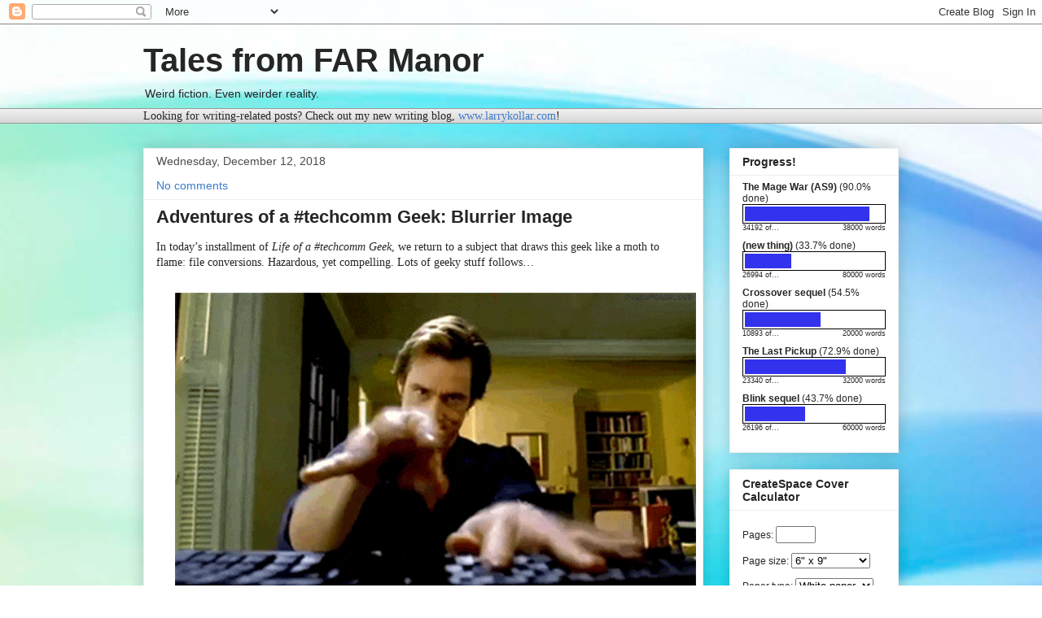

--- FILE ---
content_type: text/html; charset=UTF-8
request_url: https://farmanor.blogspot.com/2018/12/
body_size: 23839
content:
<!DOCTYPE html>
<html class='v2' dir='ltr' xmlns='http://www.w3.org/1999/xhtml' xmlns:b='http://www.google.com/2005/gml/b' xmlns:data='http://www.google.com/2005/gml/data' xmlns:expr='http://www.google.com/2005/gml/expr'>
<head>
<link href='https://www.blogger.com/static/v1/widgets/335934321-css_bundle_v2.css' rel='stylesheet' type='text/css'/>
<meta content='width=1100' name='viewport'/>
<meta content='text/html; charset=UTF-8' http-equiv='Content-Type'/>
<meta content='blogger' name='generator'/>
<link href='https://farmanor.blogspot.com/favicon.ico' rel='icon' type='image/x-icon'/>
<link href='https://farmanor.blogspot.com/2018/12/' rel='canonical'/>
<link rel="alternate" type="application/atom+xml" title="Tales from FAR Manor - Atom" href="https://farmanor.blogspot.com/feeds/posts/default" />
<link rel="alternate" type="application/rss+xml" title="Tales from FAR Manor - RSS" href="https://farmanor.blogspot.com/feeds/posts/default?alt=rss" />
<link rel="service.post" type="application/atom+xml" title="Tales from FAR Manor - Atom" href="https://www.blogger.com/feeds/12954391/posts/default" />
<!--Can't find substitution for tag [blog.ieCssRetrofitLinks]-->
<meta content='Weird fiction and weirder reality, by Larry Kollar' name='description'/>
<meta content='https://farmanor.blogspot.com/2018/12/' property='og:url'/>
<meta content='Tales from FAR Manor' property='og:title'/>
<meta content='Weird fiction and weirder reality, by Larry Kollar' property='og:description'/>
<title>Tales from FAR Manor: December 2018</title>
<style id='page-skin-1' type='text/css'><!--
/*
-----------------------------------------------
Blogger Template Style
Name:     Awesome Inc.
Designer: Tina Chen
URL:      tinachen.org
----------------------------------------------- */
/* Content
----------------------------------------------- */
body {
font: normal normal 14px Georgia, Utopia, 'Palatino Linotype', Palatino, serif;
color: #262626;
background: #ffffff url(//themes.googleusercontent.com/image?id=1N3a-kmJ4ABC9Vn7ix7pZVv7tOBByyNMJO2BIiT6-2HKT23Cb3zL6Ev1OeMzfiMVbOCeM) no-repeat fixed top center /* Credit: 5ugarless (http://www.istockphoto.com/googleimages.php?id=5682784&platform=blogger) */;
}
html body .content-outer {
min-width: 0;
max-width: 100%;
width: 100%;
}
a:link {
text-decoration: none;
color: #3b7ace;
}
a:visited {
text-decoration: none;
color: #4f48a0;
}
a:hover {
text-decoration: underline;
color: #3b7ace;
}
.body-fauxcolumn-outer .cap-top {
position: absolute;
z-index: 1;
height: 276px;
width: 100%;
background: transparent none repeat-x scroll top left;
_background-image: none;
}
/* Columns
----------------------------------------------- */
.content-inner {
padding: 0;
}
.header-inner .section {
margin: 0 16px;
}
.tabs-inner .section {
margin: 0 16px;
}
.main-inner {
padding-top: 30px;
}
.main-inner .column-center-inner,
.main-inner .column-left-inner,
.main-inner .column-right-inner {
padding: 0 5px;
}
*+html body .main-inner .column-center-inner {
margin-top: -30px;
}
#layout .main-inner .column-center-inner {
margin-top: 0;
}
/* Header
----------------------------------------------- */
.header-outer {
margin: 0 0 0 0;
background: transparent none repeat scroll 0 0;
}
.Header h1 {
font: normal bold 40px Arial, Tahoma, Helvetica, FreeSans, sans-serif;
color: #262626;
text-shadow: 0 0 -1px #000000;
}
.Header h1 a {
color: #262626;
}
.Header .description {
font: normal normal 14px Arial, Tahoma, Helvetica, FreeSans, sans-serif;
color: #262626;
}
.header-inner .Header .titlewrapper,
.header-inner .Header .descriptionwrapper {
padding-left: 0;
padding-right: 0;
margin-bottom: 0;
}
.header-inner .Header .titlewrapper {
padding-top: 22px;
}
/* Tabs
----------------------------------------------- */
.tabs-outer {
overflow: hidden;
position: relative;
background: #eeeeee url(//www.blogblog.com/1kt/awesomeinc/tabs_gradient_light.png) repeat scroll 0 0;
}
#layout .tabs-outer {
overflow: visible;
}
.tabs-cap-top, .tabs-cap-bottom {
position: absolute;
width: 100%;
border-top: 1px solid #9a9a9a;
}
.tabs-cap-bottom {
bottom: 0;
}
.tabs-inner .widget li a {
display: inline-block;
margin: 0;
padding: .6em 1.5em;
font: normal bold 14px Arial, Tahoma, Helvetica, FreeSans, sans-serif;
color: #262626;
border-top: 1px solid #9a9a9a;
border-bottom: 1px solid #9a9a9a;
border-left: 1px solid #9a9a9a;
height: 16px;
line-height: 16px;
}
.tabs-inner .widget li:last-child a {
border-right: 1px solid #9a9a9a;
}
.tabs-inner .widget li.selected a, .tabs-inner .widget li a:hover {
background: #6a6a6a url(//www.blogblog.com/1kt/awesomeinc/tabs_gradient_light.png) repeat-x scroll 0 -100px;
color: #ffffff;
}
/* Headings
----------------------------------------------- */
h2 {
font: normal bold 14px Arial, Tahoma, Helvetica, FreeSans, sans-serif;
color: #262626;
}
/* Widgets
----------------------------------------------- */
.main-inner .section {
margin: 0 27px;
padding: 0;
}
.main-inner .column-left-outer,
.main-inner .column-right-outer {
margin-top: 0;
}
#layout .main-inner .column-left-outer,
#layout .main-inner .column-right-outer {
margin-top: 0;
}
.main-inner .column-left-inner,
.main-inner .column-right-inner {
background: transparent none repeat 0 0;
-moz-box-shadow: 0 0 0 rgba(0, 0, 0, .2);
-webkit-box-shadow: 0 0 0 rgba(0, 0, 0, .2);
-goog-ms-box-shadow: 0 0 0 rgba(0, 0, 0, .2);
box-shadow: 0 0 0 rgba(0, 0, 0, .2);
-moz-border-radius: 0;
-webkit-border-radius: 0;
-goog-ms-border-radius: 0;
border-radius: 0;
}
#layout .main-inner .column-left-inner,
#layout .main-inner .column-right-inner {
margin-top: 0;
}
.sidebar .widget {
font: normal normal 14px Arial, Tahoma, Helvetica, FreeSans, sans-serif;
color: #262626;
}
.sidebar .widget a:link {
color: #3b7ace;
}
.sidebar .widget a:visited {
color: #4f48a0;
}
.sidebar .widget a:hover {
color: #3b7ace;
}
.sidebar .widget h2 {
text-shadow: 0 0 -1px #000000;
}
.main-inner .widget {
background-color: #ffffff;
border: 1px solid #eeeeee;
padding: 0 15px 15px;
margin: 20px -16px;
-moz-box-shadow: 0 0 20px rgba(0, 0, 0, .2);
-webkit-box-shadow: 0 0 20px rgba(0, 0, 0, .2);
-goog-ms-box-shadow: 0 0 20px rgba(0, 0, 0, .2);
box-shadow: 0 0 20px rgba(0, 0, 0, .2);
-moz-border-radius: 0;
-webkit-border-radius: 0;
-goog-ms-border-radius: 0;
border-radius: 0;
}
.main-inner .widget h2 {
margin: 0 -15px;
padding: .6em 15px .5em;
border-bottom: 1px solid transparent;
}
.footer-inner .widget h2 {
padding: 0 0 .4em;
border-bottom: 1px solid transparent;
}
.main-inner .widget h2 + div, .footer-inner .widget h2 + div {
border-top: 1px solid #eeeeee;
padding-top: 8px;
}
.main-inner .widget .widget-content {
margin: 0 -15px;
padding: 7px 15px 0;
}
.main-inner .widget ul, .main-inner .widget #ArchiveList ul.flat {
margin: -8px -15px 0;
padding: 0;
list-style: none;
}
.main-inner .widget #ArchiveList {
margin: -8px 0 0;
}
.main-inner .widget ul li, .main-inner .widget #ArchiveList ul.flat li {
padding: .5em 15px;
text-indent: 0;
color: #6a6a6a;
border-top: 1px solid #eeeeee;
border-bottom: 1px solid transparent;
}
.main-inner .widget #ArchiveList ul li {
padding-top: .25em;
padding-bottom: .25em;
}
.main-inner .widget ul li:first-child, .main-inner .widget #ArchiveList ul.flat li:first-child {
border-top: none;
}
.main-inner .widget ul li:last-child, .main-inner .widget #ArchiveList ul.flat li:last-child {
border-bottom: none;
}
.post-body {
position: relative;
}
.main-inner .widget .post-body ul {
padding: 0 2.5em;
margin: .5em 0;
list-style: disc;
}
.main-inner .widget .post-body ul li {
padding: 0.25em 0;
margin-bottom: .25em;
color: #262626;
border: none;
}
.footer-inner .widget ul {
padding: 0;
list-style: none;
}
.widget .zippy {
color: #6a6a6a;
}
/* Posts
----------------------------------------------- */
body .main-inner .Blog {
padding: 0;
margin-bottom: 1em;
background-color: transparent;
border: none;
-moz-box-shadow: 0 0 0 rgba(0, 0, 0, 0);
-webkit-box-shadow: 0 0 0 rgba(0, 0, 0, 0);
-goog-ms-box-shadow: 0 0 0 rgba(0, 0, 0, 0);
box-shadow: 0 0 0 rgba(0, 0, 0, 0);
}
.main-inner .section:last-child .Blog:last-child {
padding: 0;
margin-bottom: 1em;
}
.main-inner .widget h2.date-header {
margin: 0 -15px 1px;
padding: 0 0 0 0;
font: normal normal 14px Arial, Tahoma, Helvetica, FreeSans, sans-serif;
color: #4c4c4c;
background: transparent none no-repeat scroll top left;
border-top: 0 solid #eeeeee;
border-bottom: 1px solid transparent;
-moz-border-radius-topleft: 0;
-moz-border-radius-topright: 0;
-webkit-border-top-left-radius: 0;
-webkit-border-top-right-radius: 0;
border-top-left-radius: 0;
border-top-right-radius: 0;
position: static;
bottom: 100%;
right: 15px;
text-shadow: 0 0 -1px #000000;
}
.main-inner .widget h2.date-header span {
font: normal normal 14px Arial, Tahoma, Helvetica, FreeSans, sans-serif;
display: block;
padding: .5em 15px;
border-left: 0 solid #eeeeee;
border-right: 0 solid #eeeeee;
}
.date-outer {
position: relative;
margin: 30px 0 20px;
padding: 0 15px;
background-color: #ffffff;
border: 1px solid #eeeeee;
-moz-box-shadow: 0 0 20px rgba(0, 0, 0, .2);
-webkit-box-shadow: 0 0 20px rgba(0, 0, 0, .2);
-goog-ms-box-shadow: 0 0 20px rgba(0, 0, 0, .2);
box-shadow: 0 0 20px rgba(0, 0, 0, .2);
-moz-border-radius: 0;
-webkit-border-radius: 0;
-goog-ms-border-radius: 0;
border-radius: 0;
}
.date-outer:first-child {
margin-top: 0;
}
.date-outer:last-child {
margin-bottom: 20px;
-moz-border-radius-bottomleft: 0;
-moz-border-radius-bottomright: 0;
-webkit-border-bottom-left-radius: 0;
-webkit-border-bottom-right-radius: 0;
-goog-ms-border-bottom-left-radius: 0;
-goog-ms-border-bottom-right-radius: 0;
border-bottom-left-radius: 0;
border-bottom-right-radius: 0;
}
.date-posts {
margin: 0 -15px;
padding: 0 15px;
clear: both;
}
.post-outer, .inline-ad {
border-top: 1px solid #eeeeee;
margin: 0 -15px;
padding: 15px 15px;
}
.post-outer {
padding-bottom: 10px;
}
.post-outer:first-child {
padding-top: 0;
border-top: none;
}
.post-outer:last-child, .inline-ad:last-child {
border-bottom: none;
}
.post-body {
position: relative;
}
.post-body img {
padding: 8px;
background: transparent;
border: 1px solid transparent;
-moz-box-shadow: 0 0 0 rgba(0, 0, 0, .2);
-webkit-box-shadow: 0 0 0 rgba(0, 0, 0, .2);
box-shadow: 0 0 0 rgba(0, 0, 0, .2);
-moz-border-radius: 0;
-webkit-border-radius: 0;
border-radius: 0;
}
h3.post-title, h4 {
font: normal bold 22px Arial, Tahoma, Helvetica, FreeSans, sans-serif;
color: #262626;
}
h3.post-title a {
font: normal bold 22px Arial, Tahoma, Helvetica, FreeSans, sans-serif;
color: #262626;
}
h3.post-title a:hover {
color: #3b7ace;
text-decoration: underline;
}
.post-header {
margin: 0 0 1em;
}
.post-body {
line-height: 1.4;
}
.post-outer h2 {
color: #262626;
}
.post-footer {
margin: 1.5em 0 0;
}
#blog-pager {
padding: 15px;
font-size: 120%;
background-color: #ffffff;
border: 1px solid #eeeeee;
-moz-box-shadow: 0 0 20px rgba(0, 0, 0, .2);
-webkit-box-shadow: 0 0 20px rgba(0, 0, 0, .2);
-goog-ms-box-shadow: 0 0 20px rgba(0, 0, 0, .2);
box-shadow: 0 0 20px rgba(0, 0, 0, .2);
-moz-border-radius: 0;
-webkit-border-radius: 0;
-goog-ms-border-radius: 0;
border-radius: 0;
-moz-border-radius-topleft: 0;
-moz-border-radius-topright: 0;
-webkit-border-top-left-radius: 0;
-webkit-border-top-right-radius: 0;
-goog-ms-border-top-left-radius: 0;
-goog-ms-border-top-right-radius: 0;
border-top-left-radius: 0;
border-top-right-radius-topright: 0;
margin-top: 1em;
}
.blog-feeds, .post-feeds {
margin: 1em 0;
text-align: center;
color: #262626;
}
.blog-feeds a, .post-feeds a {
color: #3b7ace;
}
.blog-feeds a:visited, .post-feeds a:visited {
color: #4f48a0;
}
.blog-feeds a:hover, .post-feeds a:hover {
color: #3b7ace;
}
.post-outer .comments {
margin-top: 2em;
}
/* Comments
----------------------------------------------- */
.comments .comments-content .icon.blog-author {
background-repeat: no-repeat;
background-image: url([data-uri]);
}
.comments .comments-content .loadmore a {
border-top: 1px solid #9a9a9a;
border-bottom: 1px solid #9a9a9a;
}
.comments .continue {
border-top: 2px solid #9a9a9a;
}
/* Footer
----------------------------------------------- */
.footer-outer {
margin: -20px 0 -1px;
padding: 20px 0 0;
color: #262626;
overflow: hidden;
}
.footer-fauxborder-left {
border-top: 1px solid #eeeeee;
background: #ffffff none repeat scroll 0 0;
-moz-box-shadow: 0 0 20px rgba(0, 0, 0, .2);
-webkit-box-shadow: 0 0 20px rgba(0, 0, 0, .2);
-goog-ms-box-shadow: 0 0 20px rgba(0, 0, 0, .2);
box-shadow: 0 0 20px rgba(0, 0, 0, .2);
margin: 0 -20px;
}
/* Mobile
----------------------------------------------- */
body.mobile {
background-size: auto;
}
.mobile .body-fauxcolumn-outer {
background: transparent none repeat scroll top left;
}
*+html body.mobile .main-inner .column-center-inner {
margin-top: 0;
}
.mobile .main-inner .widget {
padding: 0 0 15px;
}
.mobile .main-inner .widget h2 + div,
.mobile .footer-inner .widget h2 + div {
border-top: none;
padding-top: 0;
}
.mobile .footer-inner .widget h2 {
padding: 0.5em 0;
border-bottom: none;
}
.mobile .main-inner .widget .widget-content {
margin: 0;
padding: 7px 0 0;
}
.mobile .main-inner .widget ul,
.mobile .main-inner .widget #ArchiveList ul.flat {
margin: 0 -15px 0;
}
.mobile .main-inner .widget h2.date-header {
right: 0;
}
.mobile .date-header span {
padding: 0.4em 0;
}
.mobile .date-outer:first-child {
margin-bottom: 0;
border: 1px solid #eeeeee;
-moz-border-radius-topleft: 0;
-moz-border-radius-topright: 0;
-webkit-border-top-left-radius: 0;
-webkit-border-top-right-radius: 0;
-goog-ms-border-top-left-radius: 0;
-goog-ms-border-top-right-radius: 0;
border-top-left-radius: 0;
border-top-right-radius: 0;
}
.mobile .date-outer {
border-color: #eeeeee;
border-width: 0 1px 1px;
}
.mobile .date-outer:last-child {
margin-bottom: 0;
}
.mobile .main-inner {
padding: 0;
}
.mobile .header-inner .section {
margin: 0;
}
.mobile .post-outer, .mobile .inline-ad {
padding: 5px 0;
}
.mobile .tabs-inner .section {
margin: 0 10px;
}
.mobile .main-inner .widget h2 {
margin: 0;
padding: 0;
}
.mobile .main-inner .widget h2.date-header span {
padding: 0;
}
.mobile .main-inner .widget .widget-content {
margin: 0;
padding: 7px 0 0;
}
.mobile #blog-pager {
border: 1px solid transparent;
background: #ffffff none repeat scroll 0 0;
}
.mobile .main-inner .column-left-inner,
.mobile .main-inner .column-right-inner {
background: transparent none repeat 0 0;
-moz-box-shadow: none;
-webkit-box-shadow: none;
-goog-ms-box-shadow: none;
box-shadow: none;
}
.mobile .date-posts {
margin: 0;
padding: 0;
}
.mobile .footer-fauxborder-left {
margin: 0;
border-top: inherit;
}
.mobile .main-inner .section:last-child .Blog:last-child {
margin-bottom: 0;
}
.mobile-index-contents {
color: #262626;
}
.mobile .mobile-link-button {
background: #3b7ace url(//www.blogblog.com/1kt/awesomeinc/tabs_gradient_light.png) repeat scroll 0 0;
}
.mobile-link-button a:link, .mobile-link-button a:visited {
color: #ffffff;
}
.mobile .tabs-inner .PageList .widget-content {
background: transparent;
border-top: 1px solid;
border-color: #9a9a9a;
color: #262626;
}
.mobile .tabs-inner .PageList .widget-content .pagelist-arrow {
border-left: 1px solid #9a9a9a;
}

--></style>
<style id='template-skin-1' type='text/css'><!--
body {
min-width: 960px;
}
.content-outer, .content-fauxcolumn-outer, .region-inner {
min-width: 960px;
max-width: 960px;
_width: 960px;
}
.main-inner .columns {
padding-left: 0;
padding-right: 240px;
}
.main-inner .fauxcolumn-center-outer {
left: 0;
right: 240px;
/* IE6 does not respect left and right together */
_width: expression(this.parentNode.offsetWidth -
parseInt("0") -
parseInt("240px") + 'px');
}
.main-inner .fauxcolumn-left-outer {
width: 0;
}
.main-inner .fauxcolumn-right-outer {
width: 240px;
}
.main-inner .column-left-outer {
width: 0;
right: 100%;
margin-left: -0;
}
.main-inner .column-right-outer {
width: 240px;
margin-right: -240px;
}
#layout {
min-width: 0;
}
#layout .content-outer {
min-width: 0;
width: 800px;
}
#layout .region-inner {
min-width: 0;
width: auto;
}
--></style>
<!-- twitter cards -->
<meta content='summary' name='twitter:card'/>
<meta content='@FARfetched58' name='twitter:site'/>
<meta content='@FARfetched58' name='twitter:creator'/>
<meta content='https://farmanor.blogspot.com/' name='twitter:url'/>
<meta content='Weird fiction and weirder reality, by Larry Kollar' name='twitter:description'/>
<meta content='http://farmanor.blogspot.com/favicon.ico' name='twitter:image'/>
<meta content='Tales from FAR Manor' name='twitter:title'/>
<link href='https://www.blogger.com/dyn-css/authorization.css?targetBlogID=12954391&amp;zx=77108e66-598a-441d-a87f-ee4c78f11929' media='none' onload='if(media!=&#39;all&#39;)media=&#39;all&#39;' rel='stylesheet'/><noscript><link href='https://www.blogger.com/dyn-css/authorization.css?targetBlogID=12954391&amp;zx=77108e66-598a-441d-a87f-ee4c78f11929' rel='stylesheet'/></noscript>
<meta name='google-adsense-platform-account' content='ca-host-pub-1556223355139109'/>
<meta name='google-adsense-platform-domain' content='blogspot.com'/>

</head>
<body class='loading variant-light'>
<div class='navbar section' id='navbar'><div class='widget Navbar' data-version='1' id='Navbar1'><script type="text/javascript">
    function setAttributeOnload(object, attribute, val) {
      if(window.addEventListener) {
        window.addEventListener('load',
          function(){ object[attribute] = val; }, false);
      } else {
        window.attachEvent('onload', function(){ object[attribute] = val; });
      }
    }
  </script>
<div id="navbar-iframe-container"></div>
<script type="text/javascript" src="https://apis.google.com/js/platform.js"></script>
<script type="text/javascript">
      gapi.load("gapi.iframes:gapi.iframes.style.bubble", function() {
        if (gapi.iframes && gapi.iframes.getContext) {
          gapi.iframes.getContext().openChild({
              url: 'https://www.blogger.com/navbar/12954391?origin\x3dhttps://farmanor.blogspot.com',
              where: document.getElementById("navbar-iframe-container"),
              id: "navbar-iframe"
          });
        }
      });
    </script><script type="text/javascript">
(function() {
var script = document.createElement('script');
script.type = 'text/javascript';
script.src = '//pagead2.googlesyndication.com/pagead/js/google_top_exp.js';
var head = document.getElementsByTagName('head')[0];
if (head) {
head.appendChild(script);
}})();
</script>
</div></div>
<div class='body-fauxcolumns'>
<div class='fauxcolumn-outer body-fauxcolumn-outer'>
<div class='cap-top'>
<div class='cap-left'></div>
<div class='cap-right'></div>
</div>
<div class='fauxborder-left'>
<div class='fauxborder-right'></div>
<div class='fauxcolumn-inner'>
</div>
</div>
<div class='cap-bottom'>
<div class='cap-left'></div>
<div class='cap-right'></div>
</div>
</div>
</div>
<div class='content'>
<div class='content-fauxcolumns'>
<div class='fauxcolumn-outer content-fauxcolumn-outer'>
<div class='cap-top'>
<div class='cap-left'></div>
<div class='cap-right'></div>
</div>
<div class='fauxborder-left'>
<div class='fauxborder-right'></div>
<div class='fauxcolumn-inner'>
</div>
</div>
<div class='cap-bottom'>
<div class='cap-left'></div>
<div class='cap-right'></div>
</div>
</div>
</div>
<div class='content-outer'>
<div class='content-cap-top cap-top'>
<div class='cap-left'></div>
<div class='cap-right'></div>
</div>
<div class='fauxborder-left content-fauxborder-left'>
<div class='fauxborder-right content-fauxborder-right'></div>
<div class='content-inner'>
<header>
<div class='header-outer'>
<div class='header-cap-top cap-top'>
<div class='cap-left'></div>
<div class='cap-right'></div>
</div>
<div class='fauxborder-left header-fauxborder-left'>
<div class='fauxborder-right header-fauxborder-right'></div>
<div class='region-inner header-inner'>
<div class='header section' id='header'><div class='widget Header' data-version='1' id='Header11'>
<div id='header-inner'>
<div class='titlewrapper'>
<h1 class='title'>
<a href='https://farmanor.blogspot.com/'>
Tales from FAR Manor
</a>
</h1>
</div>
<div class='descriptionwrapper'>
<p class='description'><span>Weird fiction. Even weirder reality.</span></p>
</div>
</div>
</div></div>
</div>
</div>
<div class='header-cap-bottom cap-bottom'>
<div class='cap-left'></div>
<div class='cap-right'></div>
</div>
</div>
</header>
<div class='tabs-outer'>
<div class='tabs-cap-top cap-top'>
<div class='cap-left'></div>
<div class='cap-right'></div>
</div>
<div class='fauxborder-left tabs-fauxborder-left'>
<div class='fauxborder-right tabs-fauxborder-right'></div>
<div class='region-inner tabs-inner'>
<div class='tabs section' id='crosscol'><div class='widget Text' data-version='1' id='Text2'>
<div class='widget-content'>
Looking for writing-related posts? Check out my new writing blog, <a href="http://www.larrykollar.com/">www.larrykollar.com</a>!
</div>
<div class='clear'></div>
</div></div>
<div class='tabs no-items section' id='crosscol-overflow'></div>
</div>
</div>
<div class='tabs-cap-bottom cap-bottom'>
<div class='cap-left'></div>
<div class='cap-right'></div>
</div>
</div>
<div class='main-outer'>
<div class='main-cap-top cap-top'>
<div class='cap-left'></div>
<div class='cap-right'></div>
</div>
<div class='fauxborder-left main-fauxborder-left'>
<div class='fauxborder-right main-fauxborder-right'></div>
<div class='region-inner main-inner'>
<div class='columns fauxcolumns'>
<div class='fauxcolumn-outer fauxcolumn-center-outer'>
<div class='cap-top'>
<div class='cap-left'></div>
<div class='cap-right'></div>
</div>
<div class='fauxborder-left'>
<div class='fauxborder-right'></div>
<div class='fauxcolumn-inner'>
</div>
</div>
<div class='cap-bottom'>
<div class='cap-left'></div>
<div class='cap-right'></div>
</div>
</div>
<div class='fauxcolumn-outer fauxcolumn-left-outer'>
<div class='cap-top'>
<div class='cap-left'></div>
<div class='cap-right'></div>
</div>
<div class='fauxborder-left'>
<div class='fauxborder-right'></div>
<div class='fauxcolumn-inner'>
</div>
</div>
<div class='cap-bottom'>
<div class='cap-left'></div>
<div class='cap-right'></div>
</div>
</div>
<div class='fauxcolumn-outer fauxcolumn-right-outer'>
<div class='cap-top'>
<div class='cap-left'></div>
<div class='cap-right'></div>
</div>
<div class='fauxborder-left'>
<div class='fauxborder-right'></div>
<div class='fauxcolumn-inner'>
</div>
</div>
<div class='cap-bottom'>
<div class='cap-left'></div>
<div class='cap-right'></div>
</div>
</div>
<!-- corrects IE6 width calculation -->
<div class='columns-inner'>
<div class='column-center-outer'>
<div class='column-center-inner'>
<div class='main section' id='main'><div class='widget Blog' data-version='1' id='Blog11'>
<div class='blog-posts hfeed'>
<!--Can't find substitution for tag [defaultAdStart]-->

          <div class="date-outer">
        
<h2 class='date-header'><span>Wednesday, December 12, 2018</span>
<span class='post-comment-link'>
<a class='comment-link' href='https://farmanor.blogspot.com/2018/12/adventures-of-techcomm-geek-blurrier.html#comment-form' onclick=''>
No comments
</a>
</span>
</h2>

          <div class="date-posts">
        
<div class='post-outer'>
<div class='post hentry' itemprop='blogPost' itemscope='itemscope' itemtype='http://schema.org/BlogPosting'>
<meta content='https://media.giphy.com/media/toXKzaJP3WIgM/giphy.gif' itemprop='image_url'/>
<meta content='12954391' itemprop='blogId'/>
<meta content='2100393296078737935' itemprop='postId'/>
<a name='2100393296078737935'></a>
<h3 class='post-title entry-title' itemprop='name'>
<a href='https://farmanor.blogspot.com/2018/12/adventures-of-techcomm-geek-blurrier.html'>Adventures of a #techcomm Geek: Blurrier Image</a>
</h3>
<div class='post-header'>
<div class='post-header-line-1'></div>
</div>
<div class='post-body entry-content' id='post-body-2100393296078737935' itemprop='articleBody'>
In today&#8217;s installment of <i>Life of a #techcomm Geek</i>, we return to a subject that draws this geek like a moth to flame: file conversions. Hazardous, yet compelling. Lots of geeky stuff follows&#8230;<br />
<br />
<div class="separator" style="clear: both; text-align: center;">
<a href="https://media.giphy.com/media/toXKzaJP3WIgM/giphy.gif" imageanchor="1" style="margin-left: 1em; margin-right: 1em;"><img border="0" data-original-height="294" data-original-width="490" height="380" src="https://media.giphy.com/media/toXKzaJP3WIgM/giphy.gif" width="640" /></a></div>
<br />
I&#8217;ve had this particular line in my <a href="http://tines-outliner.org/" target="_blank">Tines</a> to-do list for a while. As part of our transition to a new documentation system, I and another writer handled the conversions. We had a high-end tool to help us out, although creating rules was a dicey proposition and the vendor ended up helping (we made tweaks where they could make an obvious difference, though).<br />
<br />
In the most recent round, we got to the FrameMaker-based docs. Frame (as its users often nickname it) is unique in that it allows overlaying callouts and other graphic elements on top of images. This is a huge help for translating manuals, because the writers don&#8217;t have to maintain a separate set of graphics for each language. Anyway, since the new system isn&#8217;t FrameMaker, something else had to happen. The conversion system could be configured to either flatten the images (convert to a PNG, rasterizing the callouts) or create an SVG (Structured Vector Graphics). We chose the latter, thinking that since SVG is an XML format, the new system could maintain them easily.<br />
<br />
We were wrong.<br />
<br />
Long story shortened considerably, we eventually threw up our hands and decided to convert all the SVGs to &#8220;flattened&#8221; PNG files. The writers would keep the SVG files on their hard drives to make changes, then upload a new flattened PNG when needed. I wrote a script to do the deed; it crunched through hundreds of SVGs at about one per second, and updated all the links in the book to point to the new PNGs.<br />
<br />
All well and good, until one of the writers went to publish. &#8220;The images look blurry,&#8221; she told me. Taking a look, she was obviously right. It took me about three seconds to figure out why.<br />
<br />
You see, our SVG files have a <span style="font-family: &quot;courier new&quot; , &quot;courier&quot; , monospace;">width</span> attribute, which was set to the width in the original FrameMaker files (a typical width is 576 pixels, which at 96dpi is 6 inches even). All well and good, but the original images run about 1200 pixels wide&#8212;so in essence, we were throwing away over &#190; of the image data when doing the conversion. No wonder it looked blurry! But we were all weary of messing with it by that point; I had written scripts that:<br />
<br />
<ul>
<li>extracted embedded images from an SVG, converted them to PNG, then changed the link so the SVG referred to the file instead</li>
<li>went the other way, embedding images in an SVG</li>
<li>converted the entire mess to PNG in one swell fwoop</li>
</ul>
<br />
The documentation work that was my primary job function had been back-burner&#8217;ed for too long. I added an &#8220;investigate this further&#8221; item to my backlog list and got back to the bread-and-butter part of my job.<br />
<br />
This week, I all but cleared a fairly long to-do list in three days, so I thought maybe I could give this thing another shot. A quick Google turned up some promising code on superuser.com; I divided the image width by the scaled-down width in one SVG, applied the script, and got a nice sharp image! The only problem with that is, it would take about 10 minutes to do each file by hand, and there are hundreds. A script is the only practical way to blast through all of them.<br />
<br />
When I tackle a situation like this, I tend to use a shell script to drive awk, Perl, and XSLT scripts. Each has its strengths, and trying to force (say) XSLT to work some of awk or Perl&#8217;s string-processing magic is more trouble than it&#8217;s worth. And vice versa. So&#8230; XSLT to extract the file name and (scaled) width, awk to parse the output of <span style="font-family: &quot;courier new&quot; , &quot;courier&quot; , monospace;">file</span> (a utility that returns the dimensions of an image file) and do the calculations, all wrapped up in a shell script to conduct the Geek Orchestra.<br />
<br />
Of course, I ran out of time this afternoon to put the whole thing together, but I have all the sub-script logic down. I just need to score the symphony. That will likely take me to noon tomorrow, then I&#8217;ll be back to bugging people already bogged down with too much stuff to lend me their expertise.<br />
<br />
I also achieved Inbox Zero at work today&#8230; and that&#8217;s a rant for another time.
<div style='clear: both;'></div>
</div>
<div class='post-footer'>
<div class='post-footer-line post-footer-line-1'><span class='post-author vcard'>
Posted by
<span class='fn' itemprop='author' itemscope='itemscope' itemtype='http://schema.org/Person'>
<meta content='https://www.blogger.com/profile/08317037795075278427' itemprop='url'/>
<a class='g-profile' href='https://www.blogger.com/profile/08317037795075278427' rel='author' title='author profile'>
<span itemprop='name'>Larry Kollar</span>
</a>
</span>
</span>
<span class='post-timestamp'>
at
<meta content='https://farmanor.blogspot.com/2018/12/adventures-of-techcomm-geek-blurrier.html' itemprop='url'/>
<a class='timestamp-link' href='https://farmanor.blogspot.com/2018/12/adventures-of-techcomm-geek-blurrier.html' rel='bookmark' title='permanent link'><abbr class='published' itemprop='datePublished' title='2018-12-12T22:40:00-05:00'>10:40 PM</abbr></a>
</span>
<span class='post-comment-link'>
<a class='comment-link' href='https://farmanor.blogspot.com/2018/12/adventures-of-techcomm-geek-blurrier.html#comment-form' onclick=''>
No comments
</a>
</span>
<span class='post-backlinks post-comment-link'>
</span>
<span class='post-icons'>
<span class='item-action'>
<a href='https://www.blogger.com/email-post/12954391/2100393296078737935' title='Email Post'>
<img alt="" class="icon-action" height="13" src="//img1.blogblog.com/img/icon18_email.gif" width="18">
</a>
</span>
<span class='item-control blog-admin pid-346176429'>
<a href='https://www.blogger.com/post-edit.g?blogID=12954391&postID=2100393296078737935&from=pencil' title='Edit Post'>
<img alt='' class='icon-action' height='18' src='https://resources.blogblog.com/img/icon18_edit_allbkg.gif' width='18'/>
</a>
</span>
</span>
<div class='post-share-buttons goog-inline-block'>
<a class='goog-inline-block share-button sb-email' href='https://www.blogger.com/share-post.g?blogID=12954391&postID=2100393296078737935&target=email' target='_blank' title='Email This'><span class='share-button-link-text'>Email This</span></a><a class='goog-inline-block share-button sb-blog' href='https://www.blogger.com/share-post.g?blogID=12954391&postID=2100393296078737935&target=blog' onclick='window.open(this.href, "_blank", "height=270,width=475"); return false;' target='_blank' title='BlogThis!'><span class='share-button-link-text'>BlogThis!</span></a><a class='goog-inline-block share-button sb-twitter' href='https://www.blogger.com/share-post.g?blogID=12954391&postID=2100393296078737935&target=twitter' target='_blank' title='Share to X'><span class='share-button-link-text'>Share to X</span></a><a class='goog-inline-block share-button sb-facebook' href='https://www.blogger.com/share-post.g?blogID=12954391&postID=2100393296078737935&target=facebook' onclick='window.open(this.href, "_blank", "height=430,width=640"); return false;' target='_blank' title='Share to Facebook'><span class='share-button-link-text'>Share to Facebook</span></a><a class='goog-inline-block share-button sb-pinterest' href='https://www.blogger.com/share-post.g?blogID=12954391&postID=2100393296078737935&target=pinterest' target='_blank' title='Share to Pinterest'><span class='share-button-link-text'>Share to Pinterest</span></a>
</div>
</div>
<div class='post-footer-line post-footer-line-2'><span class='post-labels'>
Labels:
<a href='https://farmanor.blogspot.com/search/label/technology' rel='tag'>technology</a>,
<a href='https://farmanor.blogspot.com/search/label/work' rel='tag'>work</a>,
<a href='https://farmanor.blogspot.com/search/label/writing' rel='tag'>writing</a>
</span>
</div>
<div class='post-footer-line post-footer-line-3'></div>
</div>
</div>
</div>

            </div></div>
          

          <div class="date-outer">
        
<h2 class='date-header'><span>Friday, December 07, 2018</span>
<span class='post-comment-link'>
<a class='comment-link' href='https://farmanor.blogspot.com/2018/12/a-tb02-of-sorts.html#comment-form' onclick=''>
2 comments
</a>
</span>
</h2>

          <div class="date-posts">
        
<div class='post-outer'>
<div class='post hentry' itemprop='blogPost' itemscope='itemscope' itemtype='http://schema.org/BlogPosting'>
<meta content='https://blogger.googleusercontent.com/img/b/R29vZ2xl/AVvXsEg9zsLiGWSL7p_07yA9uTDkfLNP9agxnAlIpv127e0AZ1zQdAnlIC5eaP_ZxNjVx2hoDrhpiY0uatLIUcBpDLaQKxTLj7Ia4xHD6KvR-NbO4ATaAuQEsgUFdjFXxRvto0k66rKA/s320/Medical-Icons-Stethoscope.png' itemprop='image_url'/>
<meta content='12954391' itemprop='blogId'/>
<meta content='6900453711658122929' itemprop='postId'/>
<a name='6900453711658122929'></a>
<h3 class='post-title entry-title' itemprop='name'>
<a href='https://farmanor.blogspot.com/2018/12/a-tb02-of-sorts.html'>A TB02 of sorts&#8230;</a>
</h3>
<div class='post-header'>
<div class='post-header-line-1'></div>
</div>
<div class='post-body entry-content' id='post-body-6900453711658122929' itemprop='articleBody'>
<div class="separator" style="clear: both; text-align: center;">
<a href="https://blogger.googleusercontent.com/img/b/R29vZ2xl/AVvXsEg9zsLiGWSL7p_07yA9uTDkfLNP9agxnAlIpv127e0AZ1zQdAnlIC5eaP_ZxNjVx2hoDrhpiY0uatLIUcBpDLaQKxTLj7Ia4xHD6KvR-NbO4ATaAuQEsgUFdjFXxRvto0k66rKA/s1600/Medical-Icons-Stethoscope.png" imageanchor="1" style="clear: left; float: left; margin-bottom: 1em; margin-right: 1em;"><img border="0" data-original-height="388" data-original-width="268" height="320" src="https://blogger.googleusercontent.com/img/b/R29vZ2xl/AVvXsEg9zsLiGWSL7p_07yA9uTDkfLNP9agxnAlIpv127e0AZ1zQdAnlIC5eaP_ZxNjVx2hoDrhpiY0uatLIUcBpDLaQKxTLj7Ia4xHD6KvR-NbO4ATaAuQEsgUFdjFXxRvto0k66rKA/s320/Medical-Icons-Stethoscope.png" width="221" /></a></div>
A long time ago, back when The Boy had more than his share of teen angst to deal with, I had a series of &#8220;TB&#8221; error codes. TB02 was &#8220;He moved back home (again).&#8221; (Dang&#8230; this blog is <i>old</i>. 13 in Internet years is like &#8220;going out for lunch meant we hunted wild tacos with spears.&#8221;)<br />
<br />
Fast-forward to now. He&#8217;s married, living in his own house, starting a business, and doing a decent job of adulting. Unfortunately, he ended up with some health issues that put him in the hospital for the better part of two weeks (not his foot this time). During that time, his wife &amp; his mom got together and really kept things going, spending days and nights with him, making sure he was being taken care of&#8212;I was thrilled at how well they worked together. Still, he was bored $#&#161;+less, and was more than ready to get outta there and get back to his life.<br />
<br />
Yesterday, they sprung him, but with a condition: he can&#8217;t be left by himself for a week. The daughter in law has to work (hey, I totally understand, because I do too)&#8212;so he&#8217;s here at FAR Manor. He&#8217;s not really moving back in, just hanging out with us for a week, so it&#8217;s not a real TB02. I&#8217;m sure Mason is happy to have him around, because he was supposed to stay with his dad for a few days Thanksgiving week, but with one thing or another, I haven&#8217;t gotten home before Mason was asleep in bed.<br />
<br />
Yeah, The Boy missed Thanksgiving, but I think we&#8217;re going to have an extra dinner this weekend. After all, we <i>really</i>&nbsp;have something to be thankful for this time.
<div style='clear: both;'></div>
</div>
<div class='post-footer'>
<div class='post-footer-line post-footer-line-1'><span class='post-author vcard'>
Posted by
<span class='fn' itemprop='author' itemscope='itemscope' itemtype='http://schema.org/Person'>
<meta content='https://www.blogger.com/profile/08317037795075278427' itemprop='url'/>
<a class='g-profile' href='https://www.blogger.com/profile/08317037795075278427' rel='author' title='author profile'>
<span itemprop='name'>Larry Kollar</span>
</a>
</span>
</span>
<span class='post-timestamp'>
at
<meta content='https://farmanor.blogspot.com/2018/12/a-tb02-of-sorts.html' itemprop='url'/>
<a class='timestamp-link' href='https://farmanor.blogspot.com/2018/12/a-tb02-of-sorts.html' rel='bookmark' title='permanent link'><abbr class='published' itemprop='datePublished' title='2018-12-07T07:00:00-05:00'>7:00 AM</abbr></a>
</span>
<span class='post-comment-link'>
<a class='comment-link' href='https://farmanor.blogspot.com/2018/12/a-tb02-of-sorts.html#comment-form' onclick=''>
2 comments
</a>
</span>
<span class='post-backlinks post-comment-link'>
</span>
<span class='post-icons'>
<span class='item-action'>
<a href='https://www.blogger.com/email-post/12954391/6900453711658122929' title='Email Post'>
<img alt="" class="icon-action" height="13" src="//img1.blogblog.com/img/icon18_email.gif" width="18">
</a>
</span>
<span class='item-control blog-admin pid-346176429'>
<a href='https://www.blogger.com/post-edit.g?blogID=12954391&postID=6900453711658122929&from=pencil' title='Edit Post'>
<img alt='' class='icon-action' height='18' src='https://resources.blogblog.com/img/icon18_edit_allbkg.gif' width='18'/>
</a>
</span>
</span>
<div class='post-share-buttons goog-inline-block'>
<a class='goog-inline-block share-button sb-email' href='https://www.blogger.com/share-post.g?blogID=12954391&postID=6900453711658122929&target=email' target='_blank' title='Email This'><span class='share-button-link-text'>Email This</span></a><a class='goog-inline-block share-button sb-blog' href='https://www.blogger.com/share-post.g?blogID=12954391&postID=6900453711658122929&target=blog' onclick='window.open(this.href, "_blank", "height=270,width=475"); return false;' target='_blank' title='BlogThis!'><span class='share-button-link-text'>BlogThis!</span></a><a class='goog-inline-block share-button sb-twitter' href='https://www.blogger.com/share-post.g?blogID=12954391&postID=6900453711658122929&target=twitter' target='_blank' title='Share to X'><span class='share-button-link-text'>Share to X</span></a><a class='goog-inline-block share-button sb-facebook' href='https://www.blogger.com/share-post.g?blogID=12954391&postID=6900453711658122929&target=facebook' onclick='window.open(this.href, "_blank", "height=430,width=640"); return false;' target='_blank' title='Share to Facebook'><span class='share-button-link-text'>Share to Facebook</span></a><a class='goog-inline-block share-button sb-pinterest' href='https://www.blogger.com/share-post.g?blogID=12954391&postID=6900453711658122929&target=pinterest' target='_blank' title='Share to Pinterest'><span class='share-button-link-text'>Share to Pinterest</span></a>
</div>
</div>
<div class='post-footer-line post-footer-line-2'><span class='post-labels'>
Labels:
<a href='https://farmanor.blogspot.com/search/label/family' rel='tag'>family</a>,
<a href='https://farmanor.blogspot.com/search/label/health' rel='tag'>health</a>,
<a href='https://farmanor.blogspot.com/search/label/TB02' rel='tag'>TB02</a>
</span>
</div>
<div class='post-footer-line post-footer-line-3'></div>
</div>
</div>
</div>

            </div></div>
          

          <div class="date-outer">
        
<h2 class='date-header'><span>Wednesday, December 05, 2018</span>
<span class='post-comment-link'>
<a class='comment-link' href='https://farmanor.blogspot.com/2018/12/when-you-go-to-delicatessen-store.html#comment-form' onclick=''>
No comments
</a>
</span>
</h2>

          <div class="date-posts">
        
<div class='post-outer'>
<div class='post hentry' itemprop='blogPost' itemscope='itemscope' itemtype='http://schema.org/BlogPosting'>
<meta content='https://blogger.googleusercontent.com/img/b/R29vZ2xl/AVvXsEifXucfjwhVYh8fV4tp03jlAVK_2nCHcId8uPEsn2EAZKWwEQp4aRuEXYh_f1RZzXUAkYccC0QLe5YZF3lakbYVsi9np-7EmdtrhAv5jzQvSSbWgCrWL95G-FJOOyVAFrGvirpI/s320/Charlie_eating_sandwich.jpg' itemprop='image_url'/>
<meta content='12954391' itemprop='blogId'/>
<meta content='1902173201988571551' itemprop='postId'/>
<a name='1902173201988571551'></a>
<h3 class='post-title entry-title' itemprop='name'>
<a href='https://farmanor.blogspot.com/2018/12/when-you-go-to-delicatessen-store.html'>When you go to the delicatessen store&#8230;</a>
</h3>
<div class='post-header'>
<div class='post-header-line-1'></div>
</div>
<div class='post-body entry-content' id='post-body-1902173201988571551' itemprop='articleBody'>
I&#8217;m one of those people who like liverwurst. Always have. I gave it up for a while, what with the weight gain and high blood pressure, but Boar&#8217;s Head came out with a lite version the has lots less fat and sodium, and is still pretty tasty.<br />
<br />
A few weeks ago, I got a quarter pound. As the deli guy was slicing it up, I thought, &#8220;Hey, Charlie likes food with this texture. I wonder if he&#8217;d like this.&#8221; So the next evening, I made him a sandwich and offered the corner.<br />
<br />
<table cellpadding="0" cellspacing="0" class="tr-caption-container" style="float: left; margin-right: 1em; text-align: left;"><tbody>
<tr><td style="text-align: center;"><a href="https://blogger.googleusercontent.com/img/b/R29vZ2xl/AVvXsEifXucfjwhVYh8fV4tp03jlAVK_2nCHcId8uPEsn2EAZKWwEQp4aRuEXYh_f1RZzXUAkYccC0QLe5YZF3lakbYVsi9np-7EmdtrhAv5jzQvSSbWgCrWL95G-FJOOyVAFrGvirpI/s1600/Charlie_eating_sandwich.jpg" imageanchor="1" style="clear: left; margin-bottom: 1em; margin-left: auto; margin-right: auto;"><img border="0" data-original-height="1600" data-original-width="1200" height="320" src="https://blogger.googleusercontent.com/img/b/R29vZ2xl/AVvXsEifXucfjwhVYh8fV4tp03jlAVK_2nCHcId8uPEsn2EAZKWwEQp4aRuEXYh_f1RZzXUAkYccC0QLe5YZF3lakbYVsi9np-7EmdtrhAv5jzQvSSbWgCrWL95G-FJOOyVAFrGvirpI/s320/Charlie_eating_sandwich.jpg" width="240" /></a></td></tr>
<tr><td class="tr-caption" style="text-align: center;">NOM!</td></tr>
</tbody></table>
Charlie likes sandwiches okay. But when he got a taste of this, he grabbed it out of my hand and gobbled it down. Now up to this point, whenever he got hold of a sandwich, he would open it up, remove the meat, and eat the bread. Not this time, or any time since! The experiment was a roaring success, and I might have got one sandwich out of the batch.<br />
<br />
So I found myself at the grocery store a few days later. I got half a pound this time, figuring maybe I could sneak a sandwich or two for myself. I came home and told the wife I got Charlie and me some liverwurst. Charlie heard this, and <i>pushed</i>&nbsp;me into the kitchen. &#8220;It doesn&#8217;t matter if I just ate or not, I want some of that good stuff!&#8221; Next time, Charlie was with me, and he got the sample slice (plus a slice of beef bologna, which he also liked pretty well).<br />
<br />
Once again, we were out. I picked up Charlie from daycare on the way home from work this evening, and decided to grab a whole pound this time (because I still only get two sandwiches out of a half pound after Charlie gets through with it). We headed toward the deli, and he pointed and hooted, remembering how he&#8217;d scored a freebie last time. Once again, he got the sample. He finished it while they were slicing the cheese, and he signed &#8220;more.&#8221; Sure, why not? A couple pieces of liverwurst won&#8217;t hurt anything.<br />
<br />
But he wasn&#8217;t through. As I rolled through the store on the way to grab a box of diapers, he wanted another piece. And another. And one more at the checkout. <b>Then</b>, when we got home, he devoured all but two bites of a peanut butter sandwich.<br />
<br />
So when you go to the delicatessen store, grab another pound of liverwurst for Charlie and me. What we have now won&#8217;t stay around long.
<div style='clear: both;'></div>
</div>
<div class='post-footer'>
<div class='post-footer-line post-footer-line-1'><span class='post-author vcard'>
Posted by
<span class='fn' itemprop='author' itemscope='itemscope' itemtype='http://schema.org/Person'>
<meta content='https://www.blogger.com/profile/08317037795075278427' itemprop='url'/>
<a class='g-profile' href='https://www.blogger.com/profile/08317037795075278427' rel='author' title='author profile'>
<span itemprop='name'>Larry Kollar</span>
</a>
</span>
</span>
<span class='post-timestamp'>
at
<meta content='https://farmanor.blogspot.com/2018/12/when-you-go-to-delicatessen-store.html' itemprop='url'/>
<a class='timestamp-link' href='https://farmanor.blogspot.com/2018/12/when-you-go-to-delicatessen-store.html' rel='bookmark' title='permanent link'><abbr class='published' itemprop='datePublished' title='2018-12-05T07:00:00-05:00'>7:00 AM</abbr></a>
</span>
<span class='post-comment-link'>
<a class='comment-link' href='https://farmanor.blogspot.com/2018/12/when-you-go-to-delicatessen-store.html#comment-form' onclick=''>
No comments
</a>
</span>
<span class='post-backlinks post-comment-link'>
</span>
<span class='post-icons'>
<span class='item-action'>
<a href='https://www.blogger.com/email-post/12954391/1902173201988571551' title='Email Post'>
<img alt="" class="icon-action" height="13" src="//img1.blogblog.com/img/icon18_email.gif" width="18">
</a>
</span>
<span class='item-control blog-admin pid-346176429'>
<a href='https://www.blogger.com/post-edit.g?blogID=12954391&postID=1902173201988571551&from=pencil' title='Edit Post'>
<img alt='' class='icon-action' height='18' src='https://resources.blogblog.com/img/icon18_edit_allbkg.gif' width='18'/>
</a>
</span>
</span>
<div class='post-share-buttons goog-inline-block'>
<a class='goog-inline-block share-button sb-email' href='https://www.blogger.com/share-post.g?blogID=12954391&postID=1902173201988571551&target=email' target='_blank' title='Email This'><span class='share-button-link-text'>Email This</span></a><a class='goog-inline-block share-button sb-blog' href='https://www.blogger.com/share-post.g?blogID=12954391&postID=1902173201988571551&target=blog' onclick='window.open(this.href, "_blank", "height=270,width=475"); return false;' target='_blank' title='BlogThis!'><span class='share-button-link-text'>BlogThis!</span></a><a class='goog-inline-block share-button sb-twitter' href='https://www.blogger.com/share-post.g?blogID=12954391&postID=1902173201988571551&target=twitter' target='_blank' title='Share to X'><span class='share-button-link-text'>Share to X</span></a><a class='goog-inline-block share-button sb-facebook' href='https://www.blogger.com/share-post.g?blogID=12954391&postID=1902173201988571551&target=facebook' onclick='window.open(this.href, "_blank", "height=430,width=640"); return false;' target='_blank' title='Share to Facebook'><span class='share-button-link-text'>Share to Facebook</span></a><a class='goog-inline-block share-button sb-pinterest' href='https://www.blogger.com/share-post.g?blogID=12954391&postID=1902173201988571551&target=pinterest' target='_blank' title='Share to Pinterest'><span class='share-button-link-text'>Share to Pinterest</span></a>
</div>
</div>
<div class='post-footer-line post-footer-line-2'><span class='post-labels'>
Labels:
<a href='https://farmanor.blogspot.com/search/label/Charles' rel='tag'>Charles</a>,
<a href='https://farmanor.blogspot.com/search/label/food' rel='tag'>food</a>,
<a href='https://farmanor.blogspot.com/search/label/life' rel='tag'>life</a>,
<a href='https://farmanor.blogspot.com/search/label/photo' rel='tag'>photo</a>
</span>
</div>
<div class='post-footer-line post-footer-line-3'></div>
</div>
</div>
</div>

            </div></div>
          

          <div class="date-outer">
        
<h2 class='date-header'><span>Monday, December 03, 2018</span>
<span class='post-comment-link'>
<a class='comment-link' href='https://farmanor.blogspot.com/2018/12/mason-minecraft-mondays.html#comment-form' onclick=''>
No comments
</a>
</span>
</h2>

          <div class="date-posts">
        
<div class='post-outer'>
<div class='post hentry' itemprop='blogPost' itemscope='itemscope' itemtype='http://schema.org/BlogPosting'>
<meta content='https://blogger.googleusercontent.com/img/b/R29vZ2xl/AVvXsEhoXSG9xUdqdvcc7C9yXRSsdAImvL_KbAT5Dwl_PWQPwZJmrNAdcweS5zijdi8VbECxG4VXKwFGj_CpQpo7DkHFLVNHK-o24p10LxWucOUEwbsDOdhMJN_m2QiZNhBD0h2wDqCo/s640/aerial_shot.PNG' itemprop='image_url'/>
<meta content='12954391' itemprop='blogId'/>
<meta content='8730383496378102437' itemprop='postId'/>
<a name='8730383496378102437'></a>
<h3 class='post-title entry-title' itemprop='name'>
<a href='https://farmanor.blogspot.com/2018/12/mason-minecraft-mondays.html'>Mason Minecraft Mondays</a>
</h3>
<div class='post-header'>
<div class='post-header-line-1'></div>
</div>
<div class='post-body entry-content' id='post-body-8730383496378102437' itemprop='articleBody'>
Mason took to Minecraft like a natural-born bricklayer. He comes up with some rather interesting constructs from time to time, and we&#8217;ve talked for a while about posting some screenshots. Today&#8217;s the day&#8230;<br />
<br />
The aerial view of his seaside croft, built around a waterfall. Left to right: barn, house, garden.<br />
<br />
<div class="separator" style="clear: both; text-align: center;">
<a href="https://blogger.googleusercontent.com/img/b/R29vZ2xl/AVvXsEhoXSG9xUdqdvcc7C9yXRSsdAImvL_KbAT5Dwl_PWQPwZJmrNAdcweS5zijdi8VbECxG4VXKwFGj_CpQpo7DkHFLVNHK-o24p10LxWucOUEwbsDOdhMJN_m2QiZNhBD0h2wDqCo/s1600/aerial_shot.PNG" imageanchor="1" style="margin-left: 1em; margin-right: 1em;"><img border="0" data-original-height="768" data-original-width="1024" height="480" src="https://blogger.googleusercontent.com/img/b/R29vZ2xl/AVvXsEhoXSG9xUdqdvcc7C9yXRSsdAImvL_KbAT5Dwl_PWQPwZJmrNAdcweS5zijdi8VbECxG4VXKwFGj_CpQpo7DkHFLVNHK-o24p10LxWucOUEwbsDOdhMJN_m2QiZNhBD0h2wDqCo/s640/aerial_shot.PNG" width="640" /></a></div>
<br />
<br />
This is the barn at the entrance. Mason tells me the chimney-looking thing on top is decorative. I suppose it makes it easier to spot from out at sea.<br />
<div class="separator" style="clear: both; text-align: center;">
<a href="https://blogger.googleusercontent.com/img/b/R29vZ2xl/AVvXsEjHl63gIZ_CRb8o58SzsFmkVd-7bJ7eQYqguTVLr1tH4FFkjCrFfvf0wnr-LcklxUN2q9J4_woG-0Z7yE26xVaLO8YT2Vkt8qF3338gq1pQ3OLvqeh5UMFtDEI4lHjqdD29mhpa/s1600/barn.PNG" imageanchor="1" style="margin-left: 1em; margin-right: 1em;"><img border="0" data-original-height="768" data-original-width="1024" height="480" src="https://blogger.googleusercontent.com/img/b/R29vZ2xl/AVvXsEjHl63gIZ_CRb8o58SzsFmkVd-7bJ7eQYqguTVLr1tH4FFkjCrFfvf0wnr-LcklxUN2q9J4_woG-0Z7yE26xVaLO8YT2Vkt8qF3338gq1pQ3OLvqeh5UMFtDEI4lHjqdD29mhpa/s640/barn.PNG" width="640" /></a></div>
<br />
<br />
Over on the other side of the house is the garden. The stream runs alongside it, leading to the waterfall. This POV is over the stream, looking toward the ocean.<br />
<div class="separator" style="clear: both; text-align: center;">
<a href="https://blogger.googleusercontent.com/img/b/R29vZ2xl/AVvXsEiWxnOpCQRIoO1UdIAVIMdBW3aLpYMJBCcfMUQsrLN04sWyFVoz7bL-hPQRKj6IZ_R8u6-G3Y4QfQlL9mpXLa0Gc1b2wjIuvBkC_k3QHsoxhng7ko4cZEgdBG0qr_jZi0FWYGdY/s1600/garden.PNG" imageanchor="1" style="margin-left: 1em; margin-right: 1em;"><img border="0" data-original-height="768" data-original-width="1024" height="480" src="https://blogger.googleusercontent.com/img/b/R29vZ2xl/AVvXsEiWxnOpCQRIoO1UdIAVIMdBW3aLpYMJBCcfMUQsrLN04sWyFVoz7bL-hPQRKj6IZ_R8u6-G3Y4QfQlL9mpXLa0Gc1b2wjIuvBkC_k3QHsoxhng7ko4cZEgdBG0qr_jZi0FWYGdY/s640/garden.PNG" width="640" /></a></div>
<br />
<br />
In the house, Mason has a spacious kitchen. His rooms tend to be large, and why not? In real life, it would give him more room to run around flat-out, with Charlie right behind him.<br />
<div class="separator" style="clear: both; text-align: center;">
<a href="https://blogger.googleusercontent.com/img/b/R29vZ2xl/AVvXsEitoe4l9J9EsQnUtqLSeWz42xCJqBYZjdpHjm0AsJEEoNbpnjN675uI4RfOhPnFC2nrbI3xva8JKIZBtKrKpfNaQ-be2naaDs4ogfOBduorA0LtPoSg9JO5I0cHta91mpazjjGM/s1600/kitchen.PNG" imageanchor="1" style="margin-left: 1em; margin-right: 1em;"><img border="0" data-original-height="768" data-original-width="1024" height="480" src="https://blogger.googleusercontent.com/img/b/R29vZ2xl/AVvXsEitoe4l9J9EsQnUtqLSeWz42xCJqBYZjdpHjm0AsJEEoNbpnjN675uI4RfOhPnFC2nrbI3xva8JKIZBtKrKpfNaQ-be2naaDs4ogfOBduorA0LtPoSg9JO5I0cHta91mpazjjGM/s640/kitchen.PNG" width="640" /></a></div>
<br />
<br />
After filling up on pork chops and a variety of fresh veggies, and racing around the place, perhaps a nap is in order. The bedroom is appointed with the necessities. Left to right: computer, bed, storage containers for clothing and such.<br />
<div class="separator" style="clear: both; text-align: center;">
<a href="https://blogger.googleusercontent.com/img/b/R29vZ2xl/AVvXsEir0cwuF2ylaGgI7yha0QlRAnL1kIyiit2PRTmpxysb9AW-TTeYVjt1wb9i76VRrKK1vIAuvonAF2GzlCv4yZEMKLDcqI_muRala1_8zkdR-fUnKyiDlcc5ZpptXYeB4gfAVR6Y/s1600/bedroom.PNG" imageanchor="1" style="margin-left: 1em; margin-right: 1em;"><img border="0" data-original-height="768" data-original-width="1024" height="480" src="https://blogger.googleusercontent.com/img/b/R29vZ2xl/AVvXsEir0cwuF2ylaGgI7yha0QlRAnL1kIyiit2PRTmpxysb9AW-TTeYVjt1wb9i76VRrKK1vIAuvonAF2GzlCv4yZEMKLDcqI_muRala1_8zkdR-fUnKyiDlcc5ZpptXYeB4gfAVR6Y/s640/bedroom.PNG" width="640" /></a></div>
<br />
<br />
Looks like a peaceful place to spend a long vacation to me. When I come back, I&#8217;ll bring you some more Mason Minecraft Mondays.
<div style='clear: both;'></div>
</div>
<div class='post-footer'>
<div class='post-footer-line post-footer-line-1'><span class='post-author vcard'>
Posted by
<span class='fn' itemprop='author' itemscope='itemscope' itemtype='http://schema.org/Person'>
<meta content='https://www.blogger.com/profile/08317037795075278427' itemprop='url'/>
<a class='g-profile' href='https://www.blogger.com/profile/08317037795075278427' rel='author' title='author profile'>
<span itemprop='name'>Larry Kollar</span>
</a>
</span>
</span>
<span class='post-timestamp'>
at
<meta content='https://farmanor.blogspot.com/2018/12/mason-minecraft-mondays.html' itemprop='url'/>
<a class='timestamp-link' href='https://farmanor.blogspot.com/2018/12/mason-minecraft-mondays.html' rel='bookmark' title='permanent link'><abbr class='published' itemprop='datePublished' title='2018-12-03T20:41:00-05:00'>8:41 PM</abbr></a>
</span>
<span class='post-comment-link'>
<a class='comment-link' href='https://farmanor.blogspot.com/2018/12/mason-minecraft-mondays.html#comment-form' onclick=''>
No comments
</a>
</span>
<span class='post-backlinks post-comment-link'>
</span>
<span class='post-icons'>
<span class='item-action'>
<a href='https://www.blogger.com/email-post/12954391/8730383496378102437' title='Email Post'>
<img alt="" class="icon-action" height="13" src="//img1.blogblog.com/img/icon18_email.gif" width="18">
</a>
</span>
<span class='item-control blog-admin pid-346176429'>
<a href='https://www.blogger.com/post-edit.g?blogID=12954391&postID=8730383496378102437&from=pencil' title='Edit Post'>
<img alt='' class='icon-action' height='18' src='https://resources.blogblog.com/img/icon18_edit_allbkg.gif' width='18'/>
</a>
</span>
</span>
<div class='post-share-buttons goog-inline-block'>
<a class='goog-inline-block share-button sb-email' href='https://www.blogger.com/share-post.g?blogID=12954391&postID=8730383496378102437&target=email' target='_blank' title='Email This'><span class='share-button-link-text'>Email This</span></a><a class='goog-inline-block share-button sb-blog' href='https://www.blogger.com/share-post.g?blogID=12954391&postID=8730383496378102437&target=blog' onclick='window.open(this.href, "_blank", "height=270,width=475"); return false;' target='_blank' title='BlogThis!'><span class='share-button-link-text'>BlogThis!</span></a><a class='goog-inline-block share-button sb-twitter' href='https://www.blogger.com/share-post.g?blogID=12954391&postID=8730383496378102437&target=twitter' target='_blank' title='Share to X'><span class='share-button-link-text'>Share to X</span></a><a class='goog-inline-block share-button sb-facebook' href='https://www.blogger.com/share-post.g?blogID=12954391&postID=8730383496378102437&target=facebook' onclick='window.open(this.href, "_blank", "height=430,width=640"); return false;' target='_blank' title='Share to Facebook'><span class='share-button-link-text'>Share to Facebook</span></a><a class='goog-inline-block share-button sb-pinterest' href='https://www.blogger.com/share-post.g?blogID=12954391&postID=8730383496378102437&target=pinterest' target='_blank' title='Share to Pinterest'><span class='share-button-link-text'>Share to Pinterest</span></a>
</div>
</div>
<div class='post-footer-line post-footer-line-2'><span class='post-labels'>
Labels:
<a href='https://farmanor.blogspot.com/search/label/games' rel='tag'>games</a>,
<a href='https://farmanor.blogspot.com/search/label/Mason' rel='tag'>Mason</a>,
<a href='https://farmanor.blogspot.com/search/label/photo' rel='tag'>photo</a>
</span>
</div>
<div class='post-footer-line post-footer-line-3'></div>
</div>
</div>
</div>

        </div></div>
      
<!--Can't find substitution for tag [adEnd]-->
</div>
<div class='blog-pager' id='blog-pager'>
<span id='blog-pager-newer-link'>
<a class='blog-pager-newer-link' href='https://farmanor.blogspot.com/search?updated-max=2022-05-12T20:49:00-04:00&amp;max-results=100&amp;reverse-paginate=true' id='Blog11_blog-pager-newer-link' title='Newer Posts'>Newer Posts</a>
</span>
<span id='blog-pager-older-link'>
<a class='blog-pager-older-link' href='https://farmanor.blogspot.com/search?updated-max=2018-12-03T20:41:00-05:00' id='Blog11_blog-pager-older-link' title='Older Posts'>Older Posts</a>
</span>
<a class='home-link' href='https://farmanor.blogspot.com/'>Home</a>
</div>
<div class='clear'></div>
<div class='blog-feeds'>
<div class='feed-links'>
Subscribe to:
<a class='feed-link' href='https://farmanor.blogspot.com/feeds/posts/default' target='_blank' type='application/atom+xml'>Comments (Atom)</a>
</div>
</div>
</div><div class='widget HTML' data-version='1' id='HTML3'>
<h2 class='title'>LinkWithin</h2>
<div class='widget-content'>
<script>
var linkwithin_site_id = 867645;
</script>
<script src="//www.linkwithin.com/widget.js"></script>
<a href="http://www.linkwithin.com/"><img src="https://lh3.googleusercontent.com/blogger_img_proxy/AEn0k_v7hl4xGiFnP7Kekp3T01-kEDGdGJkAOdtRIpG0OnE5IywjX2h85zAlZezm4jwZ5Lf7WuXm2_ut8e7XcKZtOtPh3P_SjjgR=s0-d" alt="Related Posts Plugin for WordPress, Blogger..." style="border: 0"></a>
</div>
<div class='clear'></div>
</div></div>
</div>
</div>
<div class='column-left-outer'>
<div class='column-left-inner'>
<aside>
</aside>
</div>
</div>
<div class='column-right-outer'>
<div class='column-right-inner'>
<aside>
<div class='sidebar section' id='sidebar-right-1'><div class='widget HTML' data-version='1' id='HTML5'>
<h2 class='title'>Progress!</h2>
<div class='widget-content'>
<div class="progbars" style="font-family:arial; width:180;">
<div class="title" style="font-size:12px; overflow:visible"><b>The Mage War (AS9)</b> (90.0% done)</div>
  <div class="bar">
    <div class="prog" style="background-color:white; padding:2px; border:1px solid black; height:18px;" title="34192 of 38000 words (89.9789% done)">
    <div class="fill" style="width:89.9789%; background-color:rgb(51,51,238); height:100%; margin-top:0;">&nbsp;</div></div>
  <span class="curr" style="float:left; font-size:9px; text-align:left;">34192 of...</span>
  <span class="goal" style="float:right; font-size:9px; text-align:right;">38000 words</span></div>
<div style="clear: both; margin-bottom:10px;"></div>

<div class="title" style="font-size:12px; overflow:visible"><b>(new thing)</b> (33.7% done)</div>
  <div class="bar">
    <div class="prog" style="background-color:white; padding:2px; border:1px solid black; height:18px;" title="26994 of 80000 words (33.7425% done)">
    <div class="fill" style="width:33.7425%; background-color:rgb(51,51,238); height:100%; margin-top:0;">&nbsp;</div></div>
  <span class="curr" style="float:left; font-size:9px; text-align:left;">26994 of...</span>
  <span class="goal" style="float:right; font-size:9px; text-align:right;">80000 words</span></div>
<div style="clear: both; margin-bottom:10px;"></div>

<div class="title" style="font-size:12px; overflow:visible"><b>Crossover sequel</b> (54.5% done)</div>
  <div class="bar">
    <div class="prog" style="background-color:white; padding:2px; border:1px solid black; height:18px;" title="10893 of 20000 words (54.465% done)">
    <div class="fill" style="width:54.465%; background-color:rgb(51,51,238); height:100%; margin-top:0;">&nbsp;</div></div>
  <span class="curr" style="float:left; font-size:9px; text-align:left;">10893 of...</span>
  <span class="goal" style="float:right; font-size:9px; text-align:right;">20000 words</span></div>
<div style="clear: both; margin-bottom:10px;"></div>

<div class="title" style="font-size:12px; overflow:visible"><b>The Last Pickup</b> (72.9% done)</div>
  <div class="bar">
    <div class="prog" style="background-color:white; padding:2px; border:1px solid black; height:18px;" title="23340 of 32000 words (72.9375% done)">
    <div class="fill" style="width:72.9375%; background-color:rgb(51,51,238); height:100%; margin-top:0;">&nbsp;</div></div>
  <span class="curr" style="float:left; font-size:9px; text-align:left;">23340 of...</span>
  <span class="goal" style="float:right; font-size:9px; text-align:right;">32000 words</span></div>
<div style="clear: both; margin-bottom:10px;"></div>

<div class="title" style="font-size:12px; overflow:visible"><b>Blink sequel</b> (43.7% done)</div>
  <div class="bar">
    <div class="prog" style="background-color:white; padding:2px; border:1px solid black; height:18px;" title="26196 of 60000 words (43.66% done)">
    <div class="fill" style="width:43.66%; background-color:rgb(51,51,238); height:100%; margin-top:0;">&nbsp;</div></div>
  <span class="curr" style="float:left; font-size:9px; text-align:left;">26196 of...</span>
  <span class="goal" style="float:right; font-size:9px; text-align:right;">60000 words</span></div>
<div style="clear: both; margin-bottom:10px;"></div>

</div>
</div>
<div class='clear'></div>
</div><div class='widget HTML' data-version='1' id='HTML6'>
<h2 class='title'>CreateSpace Cover Calculator</h2>
<div class='widget-content'>
<script type="text/javascript">
// Cover size calculator for CreateSpace projects
// Author: Larry Kollar
// Version: 1.2, 14 July 2016 (added "spine only" calculation)
//			1.1, 13 July 2016 (added page size selector)
//			1.0, 12 July 2016 (initial release)
// License: CC-BY-SA (do what you like, just give me credit!)

// display specs
var colwidth = 180;

// cover specs
var bleed = 0.125;

// only numbers (plus backspace & delete) allowed in field
function checkInt(candidate) {
	var digit = candidate.charCode ? candidate.charCode : candidate.keyCode;
	
	if( (digit != 8) && (digit != 46) ) { // allow numbers, backspace or delete
		if( digit<48 | digit>57 ) return false; // if not a number
	}
}

// clear & hide the results area
function Calcreset(form) {
	form.coverwidth.value = '';
	form.coverheight.value = '';
	form.spinewidth.value = '';
	form.pgs.value = '';
	form.psz.value = '69';
	form.ptype.value = '0.002252';

	if( document.getElementById("CCresultblk").style.display="block" ) {
		document.getElementById("CCresultblk").style.display="none";
	}
	if( document.getElementById("CCspineres").style.display="block" ) {
		document.getElementById("CCspineres").style.display="none";
	}
}

function Calccover(form) {
	var trimwidth;
	var trimheight;

	// set up page size (using industry-standard trim sizes)
	switch ( form.psz.value ) {

		case "69":
			trimwidth = 6;
			trimheight = 9;
			break;

		case "58":
			trimwidth = 5;
			trimheight = 8;
			break;

		case "SO":
			trimwidth = 0;
			trimheight = 0;
			break;

		case "506781":
			trimwidth = 5.06;
			trimheight = 7.81;
			break;

		case "5258":
			trimwidth = 5.25;
			trimheight = 8;
			break;

		case "5585":
			trimwidth = 5.5;
			trimheight = 8.5;
			break;

		case "614921":
			trimwidth = 6.14;
			trimheight = 9.21;
			break;

		case "669961":
			trimwidth = 6.69;
			trimheight = 9.61;
			break;

		case "710":
			trimwidth = 7;
			trimheight = 10;
			break;

		case "744969":
			trimwidth = 7.44;
			trimheight = 9.69;
			break;

		case "75925":
			trimwidth = 7.5;
			trimheight = 9.25;
			break;

		case "810":
			trimwidth = 8;
			trimheight = 10;
			break;

		case "8511":
			trimwidth = 8.5;
			trimheight = 11;
			break;

		default:
			trimwidth = 6;
			trimheight = 9;
	}

	theSpineWidth = form.pgs.value * form.ptype.value;
	thePgWidth = (trimwidth*2) + (bleed*2) + theSpineWidth;
	thePgHeight = trimheight + (bleed*2);

	if( form.psz.value == "SO" ) {
		// Show the spine result, hide cover dimensions
		document.getElementById("CCspineres").style.display="block";
		document.getElementById("CCresultblk").style.display="none";
		form.spinewidth.value = theSpineWidth.toFixed(3);
	} else {
		// Show the cover dimensions result, hide spine width
		document.getElementById("CCresultblk").style.display="block";
		document.getElementById("CCspineres").style.display="none";
		form.coverwidth.value = thePgWidth.toFixed(3);
		form.coverheight.value = thePgHeight;
	}
}
</script>
<div class="covercalc" style="width:180; font-family:Arial; font-size:12px;">
<form id="covercalc" method="POST" action="Calccover(this.form)">
<p><span title="One sheet is two pages">Pages</span>:
<input id="pgs" type="text" onkeypress="return checkInt(event)" size="4" /></p>
<p>Page size:
<select id="psz" type="select">
	<option value="69" />6&quot; x 9&quot;
	<option value="58" />5&quot; x 8&quot;
	<option value="SO" />Spine only
	<option value="506781" />5.06&quot; x 7.81&quot;
	<option value="5258" />5.25&quot; x 8&quot;
	<option value="5585" />5.5&quot; x 8.5&quot;
	<option value="614921" />6.14&quot; x 9.21&quot;
	<option value="669961" />6.69&quot; x 9.61&quot;
	<option value="710" />7&quot; x 10&quot;
	<option value="744969" />7.44&quot; x 9.69&quot;
	<option value="75925" />7.5&quot; x 9.25&quot;
	<option value="810" />8&quot; x 10&quot;
	<option value="8511" />8.5&quot; x 11&quot;
</select>
</p>
<p>Paper type:
<select id="ptype" type="select">
<option value="0.002252" />White paper
<option value="0.0025" />Cream paper
<option value="0.002347" />Color interior
</select></p>
<div style="text-align:right">
<button onclick="Calccover(this.form)" type="button">Calculate</button>
<button onclick="Calcreset(this.form)" type="button">Reset</button>
</div>
<div id="CCresultblk" style="display:none">
<hr align="center" width="80%" />
<p>Cover size (including bleeds):</p>
<p>Cover width:
<input id="coverwidth" type="text" size="6" /> in.
<br />
Cover height:
<input id="coverheight" type="text" size="6" /> in.
</p>
</div>
<div id="CCspineres" style="display:none">
<hr align="center" width="80%" />
<p>Spine width:
<input id="spinewidth" type="text" size="6" /> in.
</p>
</div>
</form>
<div>
<p style="font-size:9px">
Written by <a href="mailto:lkollar@gmail.com">Larry Kollar</a>.
&copy;2016,
CC-BY-SA</p>
</div>
</div>
</div>
<div class='clear'></div>
</div><div class='widget PageList' data-version='1' id='PageList1'>
<h2>Pages</h2>
<div class='widget-content'>
<ul>
<li>
<a href='http://www.larrykollar.com/catalog/'>My Books</a>
</li>
<li>
<a href='https://farmanor.blogspot.com/p/white-pickups.html'>White Pickups</a>
</li>
<li>
<a href='https://farmanor.blogspot.com/p/far-future.html'>FAR Future</a>
</li>
<li>
<a href='https://farmanor.blogspot.com/p/earth-stove-colony-hearth-fireplace.html'>Earth Stove &#8220;Colony Hearth&#8221; Fireplace Insert</a>
</li>
<li>
<a href='https://farmanor.blogspot.com/p/who-are-these-people.html'>Who ARE These People?</a>
</li>
<li>
<a href='https://farmanor.blogspot.com/p/podcasts.html'>Podcasts</a>
</li>
</ul>
<div class='clear'></div>
</div>
</div><div class='widget HTML' data-version='1' id='HTML4'>
<div class='widget-content'>
<!-- Begin MailChimp Signup Form -->
<link href="//cdn-images.mailchimp.com/embedcode/slim-081711.css" rel="stylesheet" type="text/css">
<style type="text/css">
	#mc_embed_signup{background:#fff; clear:left; font:14px Helvetica,Arial,sans-serif; }
	/* Add your own MailChimp form style overrides in your site stylesheet or in this style block.
	   We recommend moving this block and the preceding CSS link to the HEAD of your HTML file. */
</style>
<div id="mc_embed_signup">
<form action="http://blogspot.us5.list-manage.com/subscribe/post?u=9314ad06ad04ae2954108edb0&amp;id=83bac59590" method="post" id="mc-embedded-subscribe-form" name="mc-embedded-subscribe-form" class="validate" target="_blank">
	<label for="mce-EMAIL">Subscribe to my mailing list</label>
	<input type="email" value="" name="EMAIL" class="email" id="mce-EMAIL" placeholder="email address" required />
	<div class="clear"><input type="submit" value="Subscribe" name="subscribe" id="mc-embedded-subscribe" class="button" /></div>
</form>
</div>

<!--End mc_embed_signup-->
</div>
<div class='clear'></div>
</div><div class='widget Image' data-version='1' id='Image2'>
<h2>Proud Participant</h2>
<div class='widget-content'>
<img alt='Proud Participant' height='180' id='Image2_img' src='https://blogger.googleusercontent.com/img/b/R29vZ2xl/AVvXsEix1-rFzR5lK1yvaDwfUM99ottWkk8-XyN83GZeUgcFNoI0TYM6jMgMGkYZePNPQzQwLUZBiVIDJBt8SWdKDyM5oEr8YmjpVAP7VPvDTrlosPg5NgzSqGy9E3DkKcX55c98eiS9/s180/i-write-friday-flash.png' width='127'/>
<br/>
</div>
<div class='clear'></div>
</div><div class='widget HTML' data-version='1' id='HTML1'>
<h2 class='title'>I'm on Twitter!</h2>
<div class='widget-content'>
<a href="http://twitter.com/FARfetched58" class="twitter-follow-button" data-show-count="false">Follow @FARfetched58</a>
<script src="//platform.twitter.com/widgets.js" type="text/javascript"></script>
</div>
<div class='clear'></div>
</div><div class='widget Text' data-version='1' id='Text1'>
<h2 class='title'>Meta-Blog</h2>
<div class='widget-content'>
<a href="http://farmanor.blogspot.com/2005_06_01_archive.html">Who&#8217;s Who and What&#8217;s What</a><br /><br /><a href="http://farmanor.blogspot.com/search/label/fiction">All fiction</a><br /><br /><div><a href="http://farmanor.blogspot.com/search/label/short%20story">Short stories</a><br /><div><br /><a href="http://farmanor.blogspot.com/2007/06/far-manor-2058-intro.html">FAR Manor: 2058</a>, three visions of an oil-depleted world on (or near) my 100<sup>th</sup> birthday<br /><br /><a href="http://farmanor.blogspot.com/2009/09/far-future-table-of-contents.html">FAR Future</a>, a novel of the decades after oil shortages become permanent<br /><br /><a href="http://farmanor.blogspot.com/2009/09/white-pickups-table-of-contents.html">White Pickups</a> &#8212; Supernatural post-apocalyptic tale</div></div>
</div>
<div class='clear'></div>
</div><div class='widget Followers' data-version='1' id='Followers1'>
<h2 class='title'>Followers</h2>
<div class='widget-content'>
<div id='Followers1-wrapper'>
<div style='margin-right:2px;'>
<div><script type="text/javascript" src="https://apis.google.com/js/platform.js"></script>
<div id="followers-iframe-container"></div>
<script type="text/javascript">
    window.followersIframe = null;
    function followersIframeOpen(url) {
      gapi.load("gapi.iframes", function() {
        if (gapi.iframes && gapi.iframes.getContext) {
          window.followersIframe = gapi.iframes.getContext().openChild({
            url: url,
            where: document.getElementById("followers-iframe-container"),
            messageHandlersFilter: gapi.iframes.CROSS_ORIGIN_IFRAMES_FILTER,
            messageHandlers: {
              '_ready': function(obj) {
                window.followersIframe.getIframeEl().height = obj.height;
              },
              'reset': function() {
                window.followersIframe.close();
                followersIframeOpen("https://www.blogger.com/followers/frame/12954391?colors\x3dCgt0cmFuc3BhcmVudBILdHJhbnNwYXJlbnQaByMyNjI2MjYiByMzYjdhY2UqByNlZWVlZWUyByMyNjI2MjY6ByMyNjI2MjZCByMzYjdhY2VKByM2YTZhNmFSByMzYjdhY2VaC3RyYW5zcGFyZW50\x26pageSize\x3d21\x26hl\x3den\x26origin\x3dhttps://farmanor.blogspot.com");
              },
              'open': function(url) {
                window.followersIframe.close();
                followersIframeOpen(url);
              }
            }
          });
        }
      });
    }
    followersIframeOpen("https://www.blogger.com/followers/frame/12954391?colors\x3dCgt0cmFuc3BhcmVudBILdHJhbnNwYXJlbnQaByMyNjI2MjYiByMzYjdhY2UqByNlZWVlZWUyByMyNjI2MjY6ByMyNjI2MjZCByMzYjdhY2VKByM2YTZhNmFSByMzYjdhY2VaC3RyYW5zcGFyZW50\x26pageSize\x3d21\x26hl\x3den\x26origin\x3dhttps://farmanor.blogspot.com");
  </script></div>
</div>
</div>
<div class='clear'></div>
</div>
</div><div class='widget Label' data-version='1' id='Label11'>
<h2>Categories</h2>
<div class='widget-content list-label-widget-content'>
<ul>
<li>
<a dir='ltr' href='https://farmanor.blogspot.com/search/label/AJ'>AJ</a>
<span dir='ltr'>(7)</span>
</li>
<li>
<a dir='ltr' href='https://farmanor.blogspot.com/search/label/AZchallenge'>AZchallenge</a>
<span dir='ltr'>(27)</span>
</li>
<li>
<a dir='ltr' href='https://farmanor.blogspot.com/search/label/blogging'>blogging</a>
<span dir='ltr'>(122)</span>
</li>
<li>
<a dir='ltr' href='https://farmanor.blogspot.com/search/label/boarders'>boarders</a>
<span dir='ltr'>(97)</span>
</li>
<li>
<a dir='ltr' href='https://farmanor.blogspot.com/search/label/books'>books</a>
<span dir='ltr'>(81)</span>
</li>
<li>
<a dir='ltr' href='https://farmanor.blogspot.com/search/label/cameras'>cameras</a>
<span dir='ltr'>(5)</span>
</li>
<li>
<a dir='ltr' href='https://farmanor.blogspot.com/search/label/camping'>camping</a>
<span dir='ltr'>(5)</span>
</li>
<li>
<a dir='ltr' href='https://farmanor.blogspot.com/search/label/cars'>cars</a>
<span dir='ltr'>(33)</span>
</li>
<li>
<a dir='ltr' href='https://farmanor.blogspot.com/search/label/cellphones'>cellphones</a>
<span dir='ltr'>(16)</span>
</li>
<li>
<a dir='ltr' href='https://farmanor.blogspot.com/search/label/Charles'>Charles</a>
<span dir='ltr'>(42)</span>
</li>
<li>
<a dir='ltr' href='https://farmanor.blogspot.com/search/label/chicken%20houses'>chicken houses</a>
<span dir='ltr'>(21)</span>
</li>
<li>
<a dir='ltr' href='https://farmanor.blogspot.com/search/label/computers'>computers</a>
<span dir='ltr'>(69)</span>
</li>
<li>
<a dir='ltr' href='https://farmanor.blogspot.com/search/label/creator-consumer'>creator-consumer</a>
<span dir='ltr'>(20)</span>
</li>
<li>
<a dir='ltr' href='https://farmanor.blogspot.com/search/label/critters'>critters</a>
<span dir='ltr'>(19)</span>
</li>
<li>
<a dir='ltr' href='https://farmanor.blogspot.com/search/label/down%20on%20the%20farm'>down on the farm</a>
<span dir='ltr'>(10)</span>
</li>
<li>
<a dir='ltr' href='https://farmanor.blogspot.com/search/label/drabble'>drabble</a>
<span dir='ltr'>(1)</span>
</li>
<li>
<a dir='ltr' href='https://farmanor.blogspot.com/search/label/fall'>fall</a>
<span dir='ltr'>(31)</span>
</li>
<li>
<a dir='ltr' href='https://farmanor.blogspot.com/search/label/family'>family</a>
<span dir='ltr'>(291)</span>
</li>
<li>
<a dir='ltr' href='https://farmanor.blogspot.com/search/label/fantasy'>fantasy</a>
<span dir='ltr'>(105)</span>
</li>
<li>
<a dir='ltr' href='https://farmanor.blogspot.com/search/label/fiction'>fiction</a>
<span dir='ltr'>(455)</span>
</li>
<li>
<a dir='ltr' href='https://farmanor.blogspot.com/search/label/flash'>flash</a>
<span dir='ltr'>(2)</span>
</li>
<li>
<a dir='ltr' href='https://farmanor.blogspot.com/search/label/food'>food</a>
<span dir='ltr'>(46)</span>
</li>
<li>
<a dir='ltr' href='https://farmanor.blogspot.com/search/label/games'>games</a>
<span dir='ltr'>(3)</span>
</li>
<li>
<a dir='ltr' href='https://farmanor.blogspot.com/search/label/guest%20post'>guest post</a>
<span dir='ltr'>(2)</span>
</li>
<li>
<a dir='ltr' href='https://farmanor.blogspot.com/search/label/health'>health</a>
<span dir='ltr'>(75)</span>
</li>
<li>
<a dir='ltr' href='https://farmanor.blogspot.com/search/label/holiday'>holiday</a>
<span dir='ltr'>(32)</span>
</li>
<li>
<a dir='ltr' href='https://farmanor.blogspot.com/search/label/home%20maintenance'>home maintenance</a>
<span dir='ltr'>(84)</span>
</li>
<li>
<a dir='ltr' href='https://farmanor.blogspot.com/search/label/horror'>horror</a>
<span dir='ltr'>(39)</span>
</li>
<li>
<a dir='ltr' href='https://farmanor.blogspot.com/search/label/humor'>humor</a>
<span dir='ltr'>(51)</span>
</li>
<li>
<a dir='ltr' href='https://farmanor.blogspot.com/search/label/in%20the%20news'>in the news</a>
<span dir='ltr'>(83)</span>
</li>
<li>
<a dir='ltr' href='https://farmanor.blogspot.com/search/label/Kindle'>Kindle</a>
<span dir='ltr'>(14)</span>
</li>
<li>
<a dir='ltr' href='https://farmanor.blogspot.com/search/label/life'>life</a>
<span dir='ltr'>(337)</span>
</li>
<li>
<a dir='ltr' href='https://farmanor.blogspot.com/search/label/Mason'>Mason</a>
<span dir='ltr'>(134)</span>
</li>
<li>
<a dir='ltr' href='https://farmanor.blogspot.com/search/label/motorcycles'>motorcycles</a>
<span dir='ltr'>(31)</span>
</li>
<li>
<a dir='ltr' href='https://farmanor.blogspot.com/search/label/music'>music</a>
<span dir='ltr'>(16)</span>
</li>
<li>
<a dir='ltr' href='https://farmanor.blogspot.com/search/label/novel'>novel</a>
<span dir='ltr'>(203)</span>
</li>
<li>
<a dir='ltr' href='https://farmanor.blogspot.com/search/label/old%20story'>old story</a>
<span dir='ltr'>(15)</span>
</li>
<li>
<a dir='ltr' href='https://farmanor.blogspot.com/search/label/outdoor'>outdoor</a>
<span dir='ltr'>(93)</span>
</li>
<li>
<a dir='ltr' href='https://farmanor.blogspot.com/search/label/peak%20oil'>peak oil</a>
<span dir='ltr'>(135)</span>
</li>
<li>
<a dir='ltr' href='https://farmanor.blogspot.com/search/label/photo'>photo</a>
<span dir='ltr'>(433)</span>
</li>
<li>
<a dir='ltr' href='https://farmanor.blogspot.com/search/label/plant%20life'>plant life</a>
<span dir='ltr'>(56)</span>
</li>
<li>
<a dir='ltr' href='https://farmanor.blogspot.com/search/label/podcast'>podcast</a>
<span dir='ltr'>(9)</span>
</li>
<li>
<a dir='ltr' href='https://farmanor.blogspot.com/search/label/politics'>politics</a>
<span dir='ltr'>(36)</span>
</li>
<li>
<a dir='ltr' href='https://farmanor.blogspot.com/search/label/poll'>poll</a>
<span dir='ltr'>(3)</span>
</li>
<li>
<a dir='ltr' href='https://farmanor.blogspot.com/search/label/publishing'>publishing</a>
<span dir='ltr'>(6)</span>
</li>
<li>
<a dir='ltr' href='https://farmanor.blogspot.com/search/label/rant'>rant</a>
<span dir='ltr'>(56)</span>
</li>
<li>
<a dir='ltr' href='https://farmanor.blogspot.com/search/label/scifi'>scifi</a>
<span dir='ltr'>(31)</span>
</li>
<li>
<a dir='ltr' href='https://farmanor.blogspot.com/search/label/serial'>serial</a>
<span dir='ltr'>(48)</span>
</li>
<li>
<a dir='ltr' href='https://farmanor.blogspot.com/search/label/short%20story'>short story</a>
<span dir='ltr'>(200)</span>
</li>
<li>
<a dir='ltr' href='https://farmanor.blogspot.com/search/label/Skylar'>Skylar</a>
<span dir='ltr'>(7)</span>
</li>
<li>
<a dir='ltr' href='https://farmanor.blogspot.com/search/label/Skyscraper%20City'>Skyscraper City</a>
<span dir='ltr'>(40)</span>
</li>
<li>
<a dir='ltr' href='https://farmanor.blogspot.com/search/label/SN02'>SN02</a>
<span dir='ltr'>(1)</span>
</li>
<li>
<a dir='ltr' href='https://farmanor.blogspot.com/search/label/SN05'>SN05</a>
<span dir='ltr'>(3)</span>
</li>
<li>
<a dir='ltr' href='https://farmanor.blogspot.com/search/label/SN06'>SN06</a>
<span dir='ltr'>(2)</span>
</li>
<li>
<a dir='ltr' href='https://farmanor.blogspot.com/search/label/SN07'>SN07</a>
<span dir='ltr'>(1)</span>
</li>
<li>
<a dir='ltr' href='https://farmanor.blogspot.com/search/label/SN08'>SN08</a>
<span dir='ltr'>(1)</span>
</li>
<li>
<a dir='ltr' href='https://farmanor.blogspot.com/search/label/SN09'>SN09</a>
<span dir='ltr'>(1)</span>
</li>
<li>
<a dir='ltr' href='https://farmanor.blogspot.com/search/label/spring'>spring</a>
<span dir='ltr'>(51)</span>
</li>
<li>
<a dir='ltr' href='https://farmanor.blogspot.com/search/label/staycation'>staycation</a>
<span dir='ltr'>(3)</span>
</li>
<li>
<a dir='ltr' href='https://farmanor.blogspot.com/search/label/summer'>summer</a>
<span dir='ltr'>(22)</span>
</li>
<li>
<a dir='ltr' href='https://farmanor.blogspot.com/search/label/TB01'>TB01</a>
<span dir='ltr'>(2)</span>
</li>
<li>
<a dir='ltr' href='https://farmanor.blogspot.com/search/label/TB02'>TB02</a>
<span dir='ltr'>(1)</span>
</li>
<li>
<a dir='ltr' href='https://farmanor.blogspot.com/search/label/TB03'>TB03</a>
<span dir='ltr'>(2)</span>
</li>
<li>
<a dir='ltr' href='https://farmanor.blogspot.com/search/label/TB21'>TB21</a>
<span dir='ltr'>(2)</span>
</li>
<li>
<a dir='ltr' href='https://farmanor.blogspot.com/search/label/TB22'>TB22</a>
<span dir='ltr'>(2)</span>
</li>
<li>
<a dir='ltr' href='https://farmanor.blogspot.com/search/label/TB25'>TB25</a>
<span dir='ltr'>(1)</span>
</li>
<li>
<a dir='ltr' href='https://farmanor.blogspot.com/search/label/TB28'>TB28</a>
<span dir='ltr'>(1)</span>
</li>
<li>
<a dir='ltr' href='https://farmanor.blogspot.com/search/label/technology'>technology</a>
<span dir='ltr'>(36)</span>
</li>
<li>
<a dir='ltr' href='https://farmanor.blogspot.com/search/label/Termag'>Termag</a>
<span dir='ltr'>(91)</span>
</li>
<li>
<a dir='ltr' href='https://farmanor.blogspot.com/search/label/TS01'>TS01</a>
<span dir='ltr'>(1)</span>
</li>
<li>
<a dir='ltr' href='https://farmanor.blogspot.com/search/label/TS02'>TS02</a>
<span dir='ltr'>(1)</span>
</li>
<li>
<a dir='ltr' href='https://farmanor.blogspot.com/search/label/TS03'>TS03</a>
<span dir='ltr'>(1)</span>
</li>
<li>
<a dir='ltr' href='https://farmanor.blogspot.com/search/label/vacation'>vacation</a>
<span dir='ltr'>(88)</span>
</li>
<li>
<a dir='ltr' href='https://farmanor.blogspot.com/search/label/video'>video</a>
<span dir='ltr'>(90)</span>
</li>
<li>
<a dir='ltr' href='https://farmanor.blogspot.com/search/label/winter'>winter</a>
<span dir='ltr'>(50)</span>
</li>
<li>
<a dir='ltr' href='https://farmanor.blogspot.com/search/label/work'>work</a>
<span dir='ltr'>(56)</span>
</li>
<li>
<a dir='ltr' href='https://farmanor.blogspot.com/search/label/writing'>writing</a>
<span dir='ltr'>(120)</span>
</li>
<li>
<a dir='ltr' href='https://farmanor.blogspot.com/search/label/WTF'>WTF</a>
<span dir='ltr'>(64)</span>
</li>
<li>
<a dir='ltr' href='https://farmanor.blogspot.com/search/label/yard%20work'>yard work</a>
<span dir='ltr'>(4)</span>
</li>
</ul>
<div class='clear'></div>
</div>
</div><div class='widget BlogArchive' data-version='1' id='BlogArchive22'>
<h2>Archives</h2>
<div class='widget-content'>
<div id='ArchiveList'>
<div id='BlogArchive22_ArchiveList'>
<ul class='hierarchy'>
<li class='archivedate collapsed'>
<a class='toggle' href='javascript:void(0)'>
<span class='zippy'>

        &#9658;&#160;
      
</span>
</a>
<a class='post-count-link' href='https://farmanor.blogspot.com/2023/'>
2023
</a>
<span class='post-count' dir='ltr'>(1)</span>
<ul class='hierarchy'>
<li class='archivedate collapsed'>
<a class='toggle' href='javascript:void(0)'>
<span class='zippy'>

        &#9658;&#160;
      
</span>
</a>
<a class='post-count-link' href='https://farmanor.blogspot.com/2023/01/'>
January
</a>
<span class='post-count' dir='ltr'>(1)</span>
</li>
</ul>
</li>
</ul>
<ul class='hierarchy'>
<li class='archivedate collapsed'>
<a class='toggle' href='javascript:void(0)'>
<span class='zippy'>

        &#9658;&#160;
      
</span>
</a>
<a class='post-count-link' href='https://farmanor.blogspot.com/2022/'>
2022
</a>
<span class='post-count' dir='ltr'>(19)</span>
<ul class='hierarchy'>
<li class='archivedate collapsed'>
<a class='toggle' href='javascript:void(0)'>
<span class='zippy'>

        &#9658;&#160;
      
</span>
</a>
<a class='post-count-link' href='https://farmanor.blogspot.com/2022/11/'>
November
</a>
<span class='post-count' dir='ltr'>(1)</span>
</li>
</ul>
<ul class='hierarchy'>
<li class='archivedate collapsed'>
<a class='toggle' href='javascript:void(0)'>
<span class='zippy'>

        &#9658;&#160;
      
</span>
</a>
<a class='post-count-link' href='https://farmanor.blogspot.com/2022/10/'>
October
</a>
<span class='post-count' dir='ltr'>(1)</span>
</li>
</ul>
<ul class='hierarchy'>
<li class='archivedate collapsed'>
<a class='toggle' href='javascript:void(0)'>
<span class='zippy'>

        &#9658;&#160;
      
</span>
</a>
<a class='post-count-link' href='https://farmanor.blogspot.com/2022/09/'>
September
</a>
<span class='post-count' dir='ltr'>(2)</span>
</li>
</ul>
<ul class='hierarchy'>
<li class='archivedate collapsed'>
<a class='toggle' href='javascript:void(0)'>
<span class='zippy'>

        &#9658;&#160;
      
</span>
</a>
<a class='post-count-link' href='https://farmanor.blogspot.com/2022/08/'>
August
</a>
<span class='post-count' dir='ltr'>(2)</span>
</li>
</ul>
<ul class='hierarchy'>
<li class='archivedate collapsed'>
<a class='toggle' href='javascript:void(0)'>
<span class='zippy'>

        &#9658;&#160;
      
</span>
</a>
<a class='post-count-link' href='https://farmanor.blogspot.com/2022/07/'>
July
</a>
<span class='post-count' dir='ltr'>(2)</span>
</li>
</ul>
<ul class='hierarchy'>
<li class='archivedate collapsed'>
<a class='toggle' href='javascript:void(0)'>
<span class='zippy'>

        &#9658;&#160;
      
</span>
</a>
<a class='post-count-link' href='https://farmanor.blogspot.com/2022/06/'>
June
</a>
<span class='post-count' dir='ltr'>(1)</span>
</li>
</ul>
<ul class='hierarchy'>
<li class='archivedate collapsed'>
<a class='toggle' href='javascript:void(0)'>
<span class='zippy'>

        &#9658;&#160;
      
</span>
</a>
<a class='post-count-link' href='https://farmanor.blogspot.com/2022/05/'>
May
</a>
<span class='post-count' dir='ltr'>(2)</span>
</li>
</ul>
<ul class='hierarchy'>
<li class='archivedate collapsed'>
<a class='toggle' href='javascript:void(0)'>
<span class='zippy'>

        &#9658;&#160;
      
</span>
</a>
<a class='post-count-link' href='https://farmanor.blogspot.com/2022/04/'>
April
</a>
<span class='post-count' dir='ltr'>(5)</span>
</li>
</ul>
<ul class='hierarchy'>
<li class='archivedate collapsed'>
<a class='toggle' href='javascript:void(0)'>
<span class='zippy'>

        &#9658;&#160;
      
</span>
</a>
<a class='post-count-link' href='https://farmanor.blogspot.com/2022/02/'>
February
</a>
<span class='post-count' dir='ltr'>(3)</span>
</li>
</ul>
</li>
</ul>
<ul class='hierarchy'>
<li class='archivedate collapsed'>
<a class='toggle' href='javascript:void(0)'>
<span class='zippy'>

        &#9658;&#160;
      
</span>
</a>
<a class='post-count-link' href='https://farmanor.blogspot.com/2021/'>
2021
</a>
<span class='post-count' dir='ltr'>(29)</span>
<ul class='hierarchy'>
<li class='archivedate collapsed'>
<a class='toggle' href='javascript:void(0)'>
<span class='zippy'>

        &#9658;&#160;
      
</span>
</a>
<a class='post-count-link' href='https://farmanor.blogspot.com/2021/12/'>
December
</a>
<span class='post-count' dir='ltr'>(2)</span>
</li>
</ul>
<ul class='hierarchy'>
<li class='archivedate collapsed'>
<a class='toggle' href='javascript:void(0)'>
<span class='zippy'>

        &#9658;&#160;
      
</span>
</a>
<a class='post-count-link' href='https://farmanor.blogspot.com/2021/11/'>
November
</a>
<span class='post-count' dir='ltr'>(7)</span>
</li>
</ul>
<ul class='hierarchy'>
<li class='archivedate collapsed'>
<a class='toggle' href='javascript:void(0)'>
<span class='zippy'>

        &#9658;&#160;
      
</span>
</a>
<a class='post-count-link' href='https://farmanor.blogspot.com/2021/07/'>
July
</a>
<span class='post-count' dir='ltr'>(4)</span>
</li>
</ul>
<ul class='hierarchy'>
<li class='archivedate collapsed'>
<a class='toggle' href='javascript:void(0)'>
<span class='zippy'>

        &#9658;&#160;
      
</span>
</a>
<a class='post-count-link' href='https://farmanor.blogspot.com/2021/06/'>
June
</a>
<span class='post-count' dir='ltr'>(2)</span>
</li>
</ul>
<ul class='hierarchy'>
<li class='archivedate collapsed'>
<a class='toggle' href='javascript:void(0)'>
<span class='zippy'>

        &#9658;&#160;
      
</span>
</a>
<a class='post-count-link' href='https://farmanor.blogspot.com/2021/05/'>
May
</a>
<span class='post-count' dir='ltr'>(2)</span>
</li>
</ul>
<ul class='hierarchy'>
<li class='archivedate collapsed'>
<a class='toggle' href='javascript:void(0)'>
<span class='zippy'>

        &#9658;&#160;
      
</span>
</a>
<a class='post-count-link' href='https://farmanor.blogspot.com/2021/04/'>
April
</a>
<span class='post-count' dir='ltr'>(2)</span>
</li>
</ul>
<ul class='hierarchy'>
<li class='archivedate collapsed'>
<a class='toggle' href='javascript:void(0)'>
<span class='zippy'>

        &#9658;&#160;
      
</span>
</a>
<a class='post-count-link' href='https://farmanor.blogspot.com/2021/03/'>
March
</a>
<span class='post-count' dir='ltr'>(3)</span>
</li>
</ul>
<ul class='hierarchy'>
<li class='archivedate collapsed'>
<a class='toggle' href='javascript:void(0)'>
<span class='zippy'>

        &#9658;&#160;
      
</span>
</a>
<a class='post-count-link' href='https://farmanor.blogspot.com/2021/02/'>
February
</a>
<span class='post-count' dir='ltr'>(4)</span>
</li>
</ul>
<ul class='hierarchy'>
<li class='archivedate collapsed'>
<a class='toggle' href='javascript:void(0)'>
<span class='zippy'>

        &#9658;&#160;
      
</span>
</a>
<a class='post-count-link' href='https://farmanor.blogspot.com/2021/01/'>
January
</a>
<span class='post-count' dir='ltr'>(3)</span>
</li>
</ul>
</li>
</ul>
<ul class='hierarchy'>
<li class='archivedate collapsed'>
<a class='toggle' href='javascript:void(0)'>
<span class='zippy'>

        &#9658;&#160;
      
</span>
</a>
<a class='post-count-link' href='https://farmanor.blogspot.com/2020/'>
2020
</a>
<span class='post-count' dir='ltr'>(36)</span>
<ul class='hierarchy'>
<li class='archivedate collapsed'>
<a class='toggle' href='javascript:void(0)'>
<span class='zippy'>

        &#9658;&#160;
      
</span>
</a>
<a class='post-count-link' href='https://farmanor.blogspot.com/2020/12/'>
December
</a>
<span class='post-count' dir='ltr'>(5)</span>
</li>
</ul>
<ul class='hierarchy'>
<li class='archivedate collapsed'>
<a class='toggle' href='javascript:void(0)'>
<span class='zippy'>

        &#9658;&#160;
      
</span>
</a>
<a class='post-count-link' href='https://farmanor.blogspot.com/2020/11/'>
November
</a>
<span class='post-count' dir='ltr'>(2)</span>
</li>
</ul>
<ul class='hierarchy'>
<li class='archivedate collapsed'>
<a class='toggle' href='javascript:void(0)'>
<span class='zippy'>

        &#9658;&#160;
      
</span>
</a>
<a class='post-count-link' href='https://farmanor.blogspot.com/2020/10/'>
October
</a>
<span class='post-count' dir='ltr'>(5)</span>
</li>
</ul>
<ul class='hierarchy'>
<li class='archivedate collapsed'>
<a class='toggle' href='javascript:void(0)'>
<span class='zippy'>

        &#9658;&#160;
      
</span>
</a>
<a class='post-count-link' href='https://farmanor.blogspot.com/2020/09/'>
September
</a>
<span class='post-count' dir='ltr'>(3)</span>
</li>
</ul>
<ul class='hierarchy'>
<li class='archivedate collapsed'>
<a class='toggle' href='javascript:void(0)'>
<span class='zippy'>

        &#9658;&#160;
      
</span>
</a>
<a class='post-count-link' href='https://farmanor.blogspot.com/2020/07/'>
July
</a>
<span class='post-count' dir='ltr'>(3)</span>
</li>
</ul>
<ul class='hierarchy'>
<li class='archivedate collapsed'>
<a class='toggle' href='javascript:void(0)'>
<span class='zippy'>

        &#9658;&#160;
      
</span>
</a>
<a class='post-count-link' href='https://farmanor.blogspot.com/2020/06/'>
June
</a>
<span class='post-count' dir='ltr'>(1)</span>
</li>
</ul>
<ul class='hierarchy'>
<li class='archivedate collapsed'>
<a class='toggle' href='javascript:void(0)'>
<span class='zippy'>

        &#9658;&#160;
      
</span>
</a>
<a class='post-count-link' href='https://farmanor.blogspot.com/2020/05/'>
May
</a>
<span class='post-count' dir='ltr'>(1)</span>
</li>
</ul>
<ul class='hierarchy'>
<li class='archivedate collapsed'>
<a class='toggle' href='javascript:void(0)'>
<span class='zippy'>

        &#9658;&#160;
      
</span>
</a>
<a class='post-count-link' href='https://farmanor.blogspot.com/2020/04/'>
April
</a>
<span class='post-count' dir='ltr'>(3)</span>
</li>
</ul>
<ul class='hierarchy'>
<li class='archivedate collapsed'>
<a class='toggle' href='javascript:void(0)'>
<span class='zippy'>

        &#9658;&#160;
      
</span>
</a>
<a class='post-count-link' href='https://farmanor.blogspot.com/2020/03/'>
March
</a>
<span class='post-count' dir='ltr'>(4)</span>
</li>
</ul>
<ul class='hierarchy'>
<li class='archivedate collapsed'>
<a class='toggle' href='javascript:void(0)'>
<span class='zippy'>

        &#9658;&#160;
      
</span>
</a>
<a class='post-count-link' href='https://farmanor.blogspot.com/2020/02/'>
February
</a>
<span class='post-count' dir='ltr'>(3)</span>
</li>
</ul>
<ul class='hierarchy'>
<li class='archivedate collapsed'>
<a class='toggle' href='javascript:void(0)'>
<span class='zippy'>

        &#9658;&#160;
      
</span>
</a>
<a class='post-count-link' href='https://farmanor.blogspot.com/2020/01/'>
January
</a>
<span class='post-count' dir='ltr'>(6)</span>
</li>
</ul>
</li>
</ul>
<ul class='hierarchy'>
<li class='archivedate collapsed'>
<a class='toggle' href='javascript:void(0)'>
<span class='zippy'>

        &#9658;&#160;
      
</span>
</a>
<a class='post-count-link' href='https://farmanor.blogspot.com/2019/'>
2019
</a>
<span class='post-count' dir='ltr'>(27)</span>
<ul class='hierarchy'>
<li class='archivedate collapsed'>
<a class='toggle' href='javascript:void(0)'>
<span class='zippy'>

        &#9658;&#160;
      
</span>
</a>
<a class='post-count-link' href='https://farmanor.blogspot.com/2019/12/'>
December
</a>
<span class='post-count' dir='ltr'>(6)</span>
</li>
</ul>
<ul class='hierarchy'>
<li class='archivedate collapsed'>
<a class='toggle' href='javascript:void(0)'>
<span class='zippy'>

        &#9658;&#160;
      
</span>
</a>
<a class='post-count-link' href='https://farmanor.blogspot.com/2019/11/'>
November
</a>
<span class='post-count' dir='ltr'>(7)</span>
</li>
</ul>
<ul class='hierarchy'>
<li class='archivedate collapsed'>
<a class='toggle' href='javascript:void(0)'>
<span class='zippy'>

        &#9658;&#160;
      
</span>
</a>
<a class='post-count-link' href='https://farmanor.blogspot.com/2019/10/'>
October
</a>
<span class='post-count' dir='ltr'>(1)</span>
</li>
</ul>
<ul class='hierarchy'>
<li class='archivedate collapsed'>
<a class='toggle' href='javascript:void(0)'>
<span class='zippy'>

        &#9658;&#160;
      
</span>
</a>
<a class='post-count-link' href='https://farmanor.blogspot.com/2019/09/'>
September
</a>
<span class='post-count' dir='ltr'>(1)</span>
</li>
</ul>
<ul class='hierarchy'>
<li class='archivedate collapsed'>
<a class='toggle' href='javascript:void(0)'>
<span class='zippy'>

        &#9658;&#160;
      
</span>
</a>
<a class='post-count-link' href='https://farmanor.blogspot.com/2019/08/'>
August
</a>
<span class='post-count' dir='ltr'>(2)</span>
</li>
</ul>
<ul class='hierarchy'>
<li class='archivedate collapsed'>
<a class='toggle' href='javascript:void(0)'>
<span class='zippy'>

        &#9658;&#160;
      
</span>
</a>
<a class='post-count-link' href='https://farmanor.blogspot.com/2019/07/'>
July
</a>
<span class='post-count' dir='ltr'>(1)</span>
</li>
</ul>
<ul class='hierarchy'>
<li class='archivedate collapsed'>
<a class='toggle' href='javascript:void(0)'>
<span class='zippy'>

        &#9658;&#160;
      
</span>
</a>
<a class='post-count-link' href='https://farmanor.blogspot.com/2019/06/'>
June
</a>
<span class='post-count' dir='ltr'>(1)</span>
</li>
</ul>
<ul class='hierarchy'>
<li class='archivedate collapsed'>
<a class='toggle' href='javascript:void(0)'>
<span class='zippy'>

        &#9658;&#160;
      
</span>
</a>
<a class='post-count-link' href='https://farmanor.blogspot.com/2019/05/'>
May
</a>
<span class='post-count' dir='ltr'>(3)</span>
</li>
</ul>
<ul class='hierarchy'>
<li class='archivedate collapsed'>
<a class='toggle' href='javascript:void(0)'>
<span class='zippy'>

        &#9658;&#160;
      
</span>
</a>
<a class='post-count-link' href='https://farmanor.blogspot.com/2019/04/'>
April
</a>
<span class='post-count' dir='ltr'>(1)</span>
</li>
</ul>
<ul class='hierarchy'>
<li class='archivedate collapsed'>
<a class='toggle' href='javascript:void(0)'>
<span class='zippy'>

        &#9658;&#160;
      
</span>
</a>
<a class='post-count-link' href='https://farmanor.blogspot.com/2019/03/'>
March
</a>
<span class='post-count' dir='ltr'>(1)</span>
</li>
</ul>
<ul class='hierarchy'>
<li class='archivedate collapsed'>
<a class='toggle' href='javascript:void(0)'>
<span class='zippy'>

        &#9658;&#160;
      
</span>
</a>
<a class='post-count-link' href='https://farmanor.blogspot.com/2019/02/'>
February
</a>
<span class='post-count' dir='ltr'>(2)</span>
</li>
</ul>
<ul class='hierarchy'>
<li class='archivedate collapsed'>
<a class='toggle' href='javascript:void(0)'>
<span class='zippy'>

        &#9658;&#160;
      
</span>
</a>
<a class='post-count-link' href='https://farmanor.blogspot.com/2019/01/'>
January
</a>
<span class='post-count' dir='ltr'>(1)</span>
</li>
</ul>
</li>
</ul>
<ul class='hierarchy'>
<li class='archivedate expanded'>
<a class='toggle' href='javascript:void(0)'>
<span class='zippy toggle-open'>

        &#9660;&#160;
      
</span>
</a>
<a class='post-count-link' href='https://farmanor.blogspot.com/2018/'>
2018
</a>
<span class='post-count' dir='ltr'>(21)</span>
<ul class='hierarchy'>
<li class='archivedate expanded'>
<a class='toggle' href='javascript:void(0)'>
<span class='zippy toggle-open'>

        &#9660;&#160;
      
</span>
</a>
<a class='post-count-link' href='https://farmanor.blogspot.com/2018/12/'>
December
</a>
<span class='post-count' dir='ltr'>(4)</span>
<ul class='posts'>
<li><a href='https://farmanor.blogspot.com/2018/12/adventures-of-techcomm-geek-blurrier.html'>Adventures of a #techcomm Geek: Blurrier Image</a></li>
<li><a href='https://farmanor.blogspot.com/2018/12/a-tb02-of-sorts.html'>A TB02 of sorts&#8230;</a></li>
<li><a href='https://farmanor.blogspot.com/2018/12/when-you-go-to-delicatessen-store.html'>When you go to the delicatessen store&#8230;</a></li>
<li><a href='https://farmanor.blogspot.com/2018/12/mason-minecraft-mondays.html'>Mason Minecraft Mondays</a></li>
</ul>
</li>
</ul>
<ul class='hierarchy'>
<li class='archivedate collapsed'>
<a class='toggle' href='javascript:void(0)'>
<span class='zippy'>

        &#9658;&#160;
      
</span>
</a>
<a class='post-count-link' href='https://farmanor.blogspot.com/2018/11/'>
November
</a>
<span class='post-count' dir='ltr'>(2)</span>
</li>
</ul>
<ul class='hierarchy'>
<li class='archivedate collapsed'>
<a class='toggle' href='javascript:void(0)'>
<span class='zippy'>

        &#9658;&#160;
      
</span>
</a>
<a class='post-count-link' href='https://farmanor.blogspot.com/2018/10/'>
October
</a>
<span class='post-count' dir='ltr'>(2)</span>
</li>
</ul>
<ul class='hierarchy'>
<li class='archivedate collapsed'>
<a class='toggle' href='javascript:void(0)'>
<span class='zippy'>

        &#9658;&#160;
      
</span>
</a>
<a class='post-count-link' href='https://farmanor.blogspot.com/2018/09/'>
September
</a>
<span class='post-count' dir='ltr'>(2)</span>
</li>
</ul>
<ul class='hierarchy'>
<li class='archivedate collapsed'>
<a class='toggle' href='javascript:void(0)'>
<span class='zippy'>

        &#9658;&#160;
      
</span>
</a>
<a class='post-count-link' href='https://farmanor.blogspot.com/2018/08/'>
August
</a>
<span class='post-count' dir='ltr'>(1)</span>
</li>
</ul>
<ul class='hierarchy'>
<li class='archivedate collapsed'>
<a class='toggle' href='javascript:void(0)'>
<span class='zippy'>

        &#9658;&#160;
      
</span>
</a>
<a class='post-count-link' href='https://farmanor.blogspot.com/2018/07/'>
July
</a>
<span class='post-count' dir='ltr'>(1)</span>
</li>
</ul>
<ul class='hierarchy'>
<li class='archivedate collapsed'>
<a class='toggle' href='javascript:void(0)'>
<span class='zippy'>

        &#9658;&#160;
      
</span>
</a>
<a class='post-count-link' href='https://farmanor.blogspot.com/2018/05/'>
May
</a>
<span class='post-count' dir='ltr'>(2)</span>
</li>
</ul>
<ul class='hierarchy'>
<li class='archivedate collapsed'>
<a class='toggle' href='javascript:void(0)'>
<span class='zippy'>

        &#9658;&#160;
      
</span>
</a>
<a class='post-count-link' href='https://farmanor.blogspot.com/2018/04/'>
April
</a>
<span class='post-count' dir='ltr'>(2)</span>
</li>
</ul>
<ul class='hierarchy'>
<li class='archivedate collapsed'>
<a class='toggle' href='javascript:void(0)'>
<span class='zippy'>

        &#9658;&#160;
      
</span>
</a>
<a class='post-count-link' href='https://farmanor.blogspot.com/2018/03/'>
March
</a>
<span class='post-count' dir='ltr'>(2)</span>
</li>
</ul>
<ul class='hierarchy'>
<li class='archivedate collapsed'>
<a class='toggle' href='javascript:void(0)'>
<span class='zippy'>

        &#9658;&#160;
      
</span>
</a>
<a class='post-count-link' href='https://farmanor.blogspot.com/2018/02/'>
February
</a>
<span class='post-count' dir='ltr'>(1)</span>
</li>
</ul>
<ul class='hierarchy'>
<li class='archivedate collapsed'>
<a class='toggle' href='javascript:void(0)'>
<span class='zippy'>

        &#9658;&#160;
      
</span>
</a>
<a class='post-count-link' href='https://farmanor.blogspot.com/2018/01/'>
January
</a>
<span class='post-count' dir='ltr'>(2)</span>
</li>
</ul>
</li>
</ul>
<ul class='hierarchy'>
<li class='archivedate collapsed'>
<a class='toggle' href='javascript:void(0)'>
<span class='zippy'>

        &#9658;&#160;
      
</span>
</a>
<a class='post-count-link' href='https://farmanor.blogspot.com/2017/'>
2017
</a>
<span class='post-count' dir='ltr'>(43)</span>
<ul class='hierarchy'>
<li class='archivedate collapsed'>
<a class='toggle' href='javascript:void(0)'>
<span class='zippy'>

        &#9658;&#160;
      
</span>
</a>
<a class='post-count-link' href='https://farmanor.blogspot.com/2017/11/'>
November
</a>
<span class='post-count' dir='ltr'>(2)</span>
</li>
</ul>
<ul class='hierarchy'>
<li class='archivedate collapsed'>
<a class='toggle' href='javascript:void(0)'>
<span class='zippy'>

        &#9658;&#160;
      
</span>
</a>
<a class='post-count-link' href='https://farmanor.blogspot.com/2017/10/'>
October
</a>
<span class='post-count' dir='ltr'>(2)</span>
</li>
</ul>
<ul class='hierarchy'>
<li class='archivedate collapsed'>
<a class='toggle' href='javascript:void(0)'>
<span class='zippy'>

        &#9658;&#160;
      
</span>
</a>
<a class='post-count-link' href='https://farmanor.blogspot.com/2017/09/'>
September
</a>
<span class='post-count' dir='ltr'>(3)</span>
</li>
</ul>
<ul class='hierarchy'>
<li class='archivedate collapsed'>
<a class='toggle' href='javascript:void(0)'>
<span class='zippy'>

        &#9658;&#160;
      
</span>
</a>
<a class='post-count-link' href='https://farmanor.blogspot.com/2017/08/'>
August
</a>
<span class='post-count' dir='ltr'>(2)</span>
</li>
</ul>
<ul class='hierarchy'>
<li class='archivedate collapsed'>
<a class='toggle' href='javascript:void(0)'>
<span class='zippy'>

        &#9658;&#160;
      
</span>
</a>
<a class='post-count-link' href='https://farmanor.blogspot.com/2017/07/'>
July
</a>
<span class='post-count' dir='ltr'>(1)</span>
</li>
</ul>
<ul class='hierarchy'>
<li class='archivedate collapsed'>
<a class='toggle' href='javascript:void(0)'>
<span class='zippy'>

        &#9658;&#160;
      
</span>
</a>
<a class='post-count-link' href='https://farmanor.blogspot.com/2017/06/'>
June
</a>
<span class='post-count' dir='ltr'>(2)</span>
</li>
</ul>
<ul class='hierarchy'>
<li class='archivedate collapsed'>
<a class='toggle' href='javascript:void(0)'>
<span class='zippy'>

        &#9658;&#160;
      
</span>
</a>
<a class='post-count-link' href='https://farmanor.blogspot.com/2017/05/'>
May
</a>
<span class='post-count' dir='ltr'>(7)</span>
</li>
</ul>
<ul class='hierarchy'>
<li class='archivedate collapsed'>
<a class='toggle' href='javascript:void(0)'>
<span class='zippy'>

        &#9658;&#160;
      
</span>
</a>
<a class='post-count-link' href='https://farmanor.blogspot.com/2017/04/'>
April
</a>
<span class='post-count' dir='ltr'>(5)</span>
</li>
</ul>
<ul class='hierarchy'>
<li class='archivedate collapsed'>
<a class='toggle' href='javascript:void(0)'>
<span class='zippy'>

        &#9658;&#160;
      
</span>
</a>
<a class='post-count-link' href='https://farmanor.blogspot.com/2017/03/'>
March
</a>
<span class='post-count' dir='ltr'>(11)</span>
</li>
</ul>
<ul class='hierarchy'>
<li class='archivedate collapsed'>
<a class='toggle' href='javascript:void(0)'>
<span class='zippy'>

        &#9658;&#160;
      
</span>
</a>
<a class='post-count-link' href='https://farmanor.blogspot.com/2017/02/'>
February
</a>
<span class='post-count' dir='ltr'>(5)</span>
</li>
</ul>
<ul class='hierarchy'>
<li class='archivedate collapsed'>
<a class='toggle' href='javascript:void(0)'>
<span class='zippy'>

        &#9658;&#160;
      
</span>
</a>
<a class='post-count-link' href='https://farmanor.blogspot.com/2017/01/'>
January
</a>
<span class='post-count' dir='ltr'>(3)</span>
</li>
</ul>
</li>
</ul>
<ul class='hierarchy'>
<li class='archivedate collapsed'>
<a class='toggle' href='javascript:void(0)'>
<span class='zippy'>

        &#9658;&#160;
      
</span>
</a>
<a class='post-count-link' href='https://farmanor.blogspot.com/2016/'>
2016
</a>
<span class='post-count' dir='ltr'>(26)</span>
<ul class='hierarchy'>
<li class='archivedate collapsed'>
<a class='toggle' href='javascript:void(0)'>
<span class='zippy'>

        &#9658;&#160;
      
</span>
</a>
<a class='post-count-link' href='https://farmanor.blogspot.com/2016/11/'>
November
</a>
<span class='post-count' dir='ltr'>(1)</span>
</li>
</ul>
<ul class='hierarchy'>
<li class='archivedate collapsed'>
<a class='toggle' href='javascript:void(0)'>
<span class='zippy'>

        &#9658;&#160;
      
</span>
</a>
<a class='post-count-link' href='https://farmanor.blogspot.com/2016/09/'>
September
</a>
<span class='post-count' dir='ltr'>(2)</span>
</li>
</ul>
<ul class='hierarchy'>
<li class='archivedate collapsed'>
<a class='toggle' href='javascript:void(0)'>
<span class='zippy'>

        &#9658;&#160;
      
</span>
</a>
<a class='post-count-link' href='https://farmanor.blogspot.com/2016/08/'>
August
</a>
<span class='post-count' dir='ltr'>(8)</span>
</li>
</ul>
<ul class='hierarchy'>
<li class='archivedate collapsed'>
<a class='toggle' href='javascript:void(0)'>
<span class='zippy'>

        &#9658;&#160;
      
</span>
</a>
<a class='post-count-link' href='https://farmanor.blogspot.com/2016/07/'>
July
</a>
<span class='post-count' dir='ltr'>(3)</span>
</li>
</ul>
<ul class='hierarchy'>
<li class='archivedate collapsed'>
<a class='toggle' href='javascript:void(0)'>
<span class='zippy'>

        &#9658;&#160;
      
</span>
</a>
<a class='post-count-link' href='https://farmanor.blogspot.com/2016/06/'>
June
</a>
<span class='post-count' dir='ltr'>(4)</span>
</li>
</ul>
<ul class='hierarchy'>
<li class='archivedate collapsed'>
<a class='toggle' href='javascript:void(0)'>
<span class='zippy'>

        &#9658;&#160;
      
</span>
</a>
<a class='post-count-link' href='https://farmanor.blogspot.com/2016/05/'>
May
</a>
<span class='post-count' dir='ltr'>(6)</span>
</li>
</ul>
<ul class='hierarchy'>
<li class='archivedate collapsed'>
<a class='toggle' href='javascript:void(0)'>
<span class='zippy'>

        &#9658;&#160;
      
</span>
</a>
<a class='post-count-link' href='https://farmanor.blogspot.com/2016/02/'>
February
</a>
<span class='post-count' dir='ltr'>(1)</span>
</li>
</ul>
<ul class='hierarchy'>
<li class='archivedate collapsed'>
<a class='toggle' href='javascript:void(0)'>
<span class='zippy'>

        &#9658;&#160;
      
</span>
</a>
<a class='post-count-link' href='https://farmanor.blogspot.com/2016/01/'>
January
</a>
<span class='post-count' dir='ltr'>(1)</span>
</li>
</ul>
</li>
</ul>
<ul class='hierarchy'>
<li class='archivedate collapsed'>
<a class='toggle' href='javascript:void(0)'>
<span class='zippy'>

        &#9658;&#160;
      
</span>
</a>
<a class='post-count-link' href='https://farmanor.blogspot.com/2015/'>
2015
</a>
<span class='post-count' dir='ltr'>(65)</span>
<ul class='hierarchy'>
<li class='archivedate collapsed'>
<a class='toggle' href='javascript:void(0)'>
<span class='zippy'>

        &#9658;&#160;
      
</span>
</a>
<a class='post-count-link' href='https://farmanor.blogspot.com/2015/12/'>
December
</a>
<span class='post-count' dir='ltr'>(2)</span>
</li>
</ul>
<ul class='hierarchy'>
<li class='archivedate collapsed'>
<a class='toggle' href='javascript:void(0)'>
<span class='zippy'>

        &#9658;&#160;
      
</span>
</a>
<a class='post-count-link' href='https://farmanor.blogspot.com/2015/11/'>
November
</a>
<span class='post-count' dir='ltr'>(1)</span>
</li>
</ul>
<ul class='hierarchy'>
<li class='archivedate collapsed'>
<a class='toggle' href='javascript:void(0)'>
<span class='zippy'>

        &#9658;&#160;
      
</span>
</a>
<a class='post-count-link' href='https://farmanor.blogspot.com/2015/10/'>
October
</a>
<span class='post-count' dir='ltr'>(1)</span>
</li>
</ul>
<ul class='hierarchy'>
<li class='archivedate collapsed'>
<a class='toggle' href='javascript:void(0)'>
<span class='zippy'>

        &#9658;&#160;
      
</span>
</a>
<a class='post-count-link' href='https://farmanor.blogspot.com/2015/09/'>
September
</a>
<span class='post-count' dir='ltr'>(2)</span>
</li>
</ul>
<ul class='hierarchy'>
<li class='archivedate collapsed'>
<a class='toggle' href='javascript:void(0)'>
<span class='zippy'>

        &#9658;&#160;
      
</span>
</a>
<a class='post-count-link' href='https://farmanor.blogspot.com/2015/08/'>
August
</a>
<span class='post-count' dir='ltr'>(8)</span>
</li>
</ul>
<ul class='hierarchy'>
<li class='archivedate collapsed'>
<a class='toggle' href='javascript:void(0)'>
<span class='zippy'>

        &#9658;&#160;
      
</span>
</a>
<a class='post-count-link' href='https://farmanor.blogspot.com/2015/07/'>
July
</a>
<span class='post-count' dir='ltr'>(6)</span>
</li>
</ul>
<ul class='hierarchy'>
<li class='archivedate collapsed'>
<a class='toggle' href='javascript:void(0)'>
<span class='zippy'>

        &#9658;&#160;
      
</span>
</a>
<a class='post-count-link' href='https://farmanor.blogspot.com/2015/06/'>
June
</a>
<span class='post-count' dir='ltr'>(2)</span>
</li>
</ul>
<ul class='hierarchy'>
<li class='archivedate collapsed'>
<a class='toggle' href='javascript:void(0)'>
<span class='zippy'>

        &#9658;&#160;
      
</span>
</a>
<a class='post-count-link' href='https://farmanor.blogspot.com/2015/05/'>
May
</a>
<span class='post-count' dir='ltr'>(7)</span>
</li>
</ul>
<ul class='hierarchy'>
<li class='archivedate collapsed'>
<a class='toggle' href='javascript:void(0)'>
<span class='zippy'>

        &#9658;&#160;
      
</span>
</a>
<a class='post-count-link' href='https://farmanor.blogspot.com/2015/04/'>
April
</a>
<span class='post-count' dir='ltr'>(9)</span>
</li>
</ul>
<ul class='hierarchy'>
<li class='archivedate collapsed'>
<a class='toggle' href='javascript:void(0)'>
<span class='zippy'>

        &#9658;&#160;
      
</span>
</a>
<a class='post-count-link' href='https://farmanor.blogspot.com/2015/03/'>
March
</a>
<span class='post-count' dir='ltr'>(14)</span>
</li>
</ul>
<ul class='hierarchy'>
<li class='archivedate collapsed'>
<a class='toggle' href='javascript:void(0)'>
<span class='zippy'>

        &#9658;&#160;
      
</span>
</a>
<a class='post-count-link' href='https://farmanor.blogspot.com/2015/02/'>
February
</a>
<span class='post-count' dir='ltr'>(5)</span>
</li>
</ul>
<ul class='hierarchy'>
<li class='archivedate collapsed'>
<a class='toggle' href='javascript:void(0)'>
<span class='zippy'>

        &#9658;&#160;
      
</span>
</a>
<a class='post-count-link' href='https://farmanor.blogspot.com/2015/01/'>
January
</a>
<span class='post-count' dir='ltr'>(8)</span>
</li>
</ul>
</li>
</ul>
<ul class='hierarchy'>
<li class='archivedate collapsed'>
<a class='toggle' href='javascript:void(0)'>
<span class='zippy'>

        &#9658;&#160;
      
</span>
</a>
<a class='post-count-link' href='https://farmanor.blogspot.com/2014/'>
2014
</a>
<span class='post-count' dir='ltr'>(95)</span>
<ul class='hierarchy'>
<li class='archivedate collapsed'>
<a class='toggle' href='javascript:void(0)'>
<span class='zippy'>

        &#9658;&#160;
      
</span>
</a>
<a class='post-count-link' href='https://farmanor.blogspot.com/2014/12/'>
December
</a>
<span class='post-count' dir='ltr'>(5)</span>
</li>
</ul>
<ul class='hierarchy'>
<li class='archivedate collapsed'>
<a class='toggle' href='javascript:void(0)'>
<span class='zippy'>

        &#9658;&#160;
      
</span>
</a>
<a class='post-count-link' href='https://farmanor.blogspot.com/2014/11/'>
November
</a>
<span class='post-count' dir='ltr'>(8)</span>
</li>
</ul>
<ul class='hierarchy'>
<li class='archivedate collapsed'>
<a class='toggle' href='javascript:void(0)'>
<span class='zippy'>

        &#9658;&#160;
      
</span>
</a>
<a class='post-count-link' href='https://farmanor.blogspot.com/2014/10/'>
October
</a>
<span class='post-count' dir='ltr'>(4)</span>
</li>
</ul>
<ul class='hierarchy'>
<li class='archivedate collapsed'>
<a class='toggle' href='javascript:void(0)'>
<span class='zippy'>

        &#9658;&#160;
      
</span>
</a>
<a class='post-count-link' href='https://farmanor.blogspot.com/2014/09/'>
September
</a>
<span class='post-count' dir='ltr'>(7)</span>
</li>
</ul>
<ul class='hierarchy'>
<li class='archivedate collapsed'>
<a class='toggle' href='javascript:void(0)'>
<span class='zippy'>

        &#9658;&#160;
      
</span>
</a>
<a class='post-count-link' href='https://farmanor.blogspot.com/2014/08/'>
August
</a>
<span class='post-count' dir='ltr'>(4)</span>
</li>
</ul>
<ul class='hierarchy'>
<li class='archivedate collapsed'>
<a class='toggle' href='javascript:void(0)'>
<span class='zippy'>

        &#9658;&#160;
      
</span>
</a>
<a class='post-count-link' href='https://farmanor.blogspot.com/2014/07/'>
July
</a>
<span class='post-count' dir='ltr'>(4)</span>
</li>
</ul>
<ul class='hierarchy'>
<li class='archivedate collapsed'>
<a class='toggle' href='javascript:void(0)'>
<span class='zippy'>

        &#9658;&#160;
      
</span>
</a>
<a class='post-count-link' href='https://farmanor.blogspot.com/2014/06/'>
June
</a>
<span class='post-count' dir='ltr'>(1)</span>
</li>
</ul>
<ul class='hierarchy'>
<li class='archivedate collapsed'>
<a class='toggle' href='javascript:void(0)'>
<span class='zippy'>

        &#9658;&#160;
      
</span>
</a>
<a class='post-count-link' href='https://farmanor.blogspot.com/2014/05/'>
May
</a>
<span class='post-count' dir='ltr'>(7)</span>
</li>
</ul>
<ul class='hierarchy'>
<li class='archivedate collapsed'>
<a class='toggle' href='javascript:void(0)'>
<span class='zippy'>

        &#9658;&#160;
      
</span>
</a>
<a class='post-count-link' href='https://farmanor.blogspot.com/2014/04/'>
April
</a>
<span class='post-count' dir='ltr'>(28)</span>
</li>
</ul>
<ul class='hierarchy'>
<li class='archivedate collapsed'>
<a class='toggle' href='javascript:void(0)'>
<span class='zippy'>

        &#9658;&#160;
      
</span>
</a>
<a class='post-count-link' href='https://farmanor.blogspot.com/2014/03/'>
March
</a>
<span class='post-count' dir='ltr'>(10)</span>
</li>
</ul>
<ul class='hierarchy'>
<li class='archivedate collapsed'>
<a class='toggle' href='javascript:void(0)'>
<span class='zippy'>

        &#9658;&#160;
      
</span>
</a>
<a class='post-count-link' href='https://farmanor.blogspot.com/2014/02/'>
February
</a>
<span class='post-count' dir='ltr'>(9)</span>
</li>
</ul>
<ul class='hierarchy'>
<li class='archivedate collapsed'>
<a class='toggle' href='javascript:void(0)'>
<span class='zippy'>

        &#9658;&#160;
      
</span>
</a>
<a class='post-count-link' href='https://farmanor.blogspot.com/2014/01/'>
January
</a>
<span class='post-count' dir='ltr'>(8)</span>
</li>
</ul>
</li>
</ul>
<ul class='hierarchy'>
<li class='archivedate collapsed'>
<a class='toggle' href='javascript:void(0)'>
<span class='zippy'>

        &#9658;&#160;
      
</span>
</a>
<a class='post-count-link' href='https://farmanor.blogspot.com/2013/'>
2013
</a>
<span class='post-count' dir='ltr'>(110)</span>
<ul class='hierarchy'>
<li class='archivedate collapsed'>
<a class='toggle' href='javascript:void(0)'>
<span class='zippy'>

        &#9658;&#160;
      
</span>
</a>
<a class='post-count-link' href='https://farmanor.blogspot.com/2013/12/'>
December
</a>
<span class='post-count' dir='ltr'>(7)</span>
</li>
</ul>
<ul class='hierarchy'>
<li class='archivedate collapsed'>
<a class='toggle' href='javascript:void(0)'>
<span class='zippy'>

        &#9658;&#160;
      
</span>
</a>
<a class='post-count-link' href='https://farmanor.blogspot.com/2013/11/'>
November
</a>
<span class='post-count' dir='ltr'>(7)</span>
</li>
</ul>
<ul class='hierarchy'>
<li class='archivedate collapsed'>
<a class='toggle' href='javascript:void(0)'>
<span class='zippy'>

        &#9658;&#160;
      
</span>
</a>
<a class='post-count-link' href='https://farmanor.blogspot.com/2013/10/'>
October
</a>
<span class='post-count' dir='ltr'>(7)</span>
</li>
</ul>
<ul class='hierarchy'>
<li class='archivedate collapsed'>
<a class='toggle' href='javascript:void(0)'>
<span class='zippy'>

        &#9658;&#160;
      
</span>
</a>
<a class='post-count-link' href='https://farmanor.blogspot.com/2013/09/'>
September
</a>
<span class='post-count' dir='ltr'>(11)</span>
</li>
</ul>
<ul class='hierarchy'>
<li class='archivedate collapsed'>
<a class='toggle' href='javascript:void(0)'>
<span class='zippy'>

        &#9658;&#160;
      
</span>
</a>
<a class='post-count-link' href='https://farmanor.blogspot.com/2013/08/'>
August
</a>
<span class='post-count' dir='ltr'>(12)</span>
</li>
</ul>
<ul class='hierarchy'>
<li class='archivedate collapsed'>
<a class='toggle' href='javascript:void(0)'>
<span class='zippy'>

        &#9658;&#160;
      
</span>
</a>
<a class='post-count-link' href='https://farmanor.blogspot.com/2013/07/'>
July
</a>
<span class='post-count' dir='ltr'>(9)</span>
</li>
</ul>
<ul class='hierarchy'>
<li class='archivedate collapsed'>
<a class='toggle' href='javascript:void(0)'>
<span class='zippy'>

        &#9658;&#160;
      
</span>
</a>
<a class='post-count-link' href='https://farmanor.blogspot.com/2013/06/'>
June
</a>
<span class='post-count' dir='ltr'>(8)</span>
</li>
</ul>
<ul class='hierarchy'>
<li class='archivedate collapsed'>
<a class='toggle' href='javascript:void(0)'>
<span class='zippy'>

        &#9658;&#160;
      
</span>
</a>
<a class='post-count-link' href='https://farmanor.blogspot.com/2013/05/'>
May
</a>
<span class='post-count' dir='ltr'>(10)</span>
</li>
</ul>
<ul class='hierarchy'>
<li class='archivedate collapsed'>
<a class='toggle' href='javascript:void(0)'>
<span class='zippy'>

        &#9658;&#160;
      
</span>
</a>
<a class='post-count-link' href='https://farmanor.blogspot.com/2013/04/'>
April
</a>
<span class='post-count' dir='ltr'>(13)</span>
</li>
</ul>
<ul class='hierarchy'>
<li class='archivedate collapsed'>
<a class='toggle' href='javascript:void(0)'>
<span class='zippy'>

        &#9658;&#160;
      
</span>
</a>
<a class='post-count-link' href='https://farmanor.blogspot.com/2013/03/'>
March
</a>
<span class='post-count' dir='ltr'>(10)</span>
</li>
</ul>
<ul class='hierarchy'>
<li class='archivedate collapsed'>
<a class='toggle' href='javascript:void(0)'>
<span class='zippy'>

        &#9658;&#160;
      
</span>
</a>
<a class='post-count-link' href='https://farmanor.blogspot.com/2013/02/'>
February
</a>
<span class='post-count' dir='ltr'>(5)</span>
</li>
</ul>
<ul class='hierarchy'>
<li class='archivedate collapsed'>
<a class='toggle' href='javascript:void(0)'>
<span class='zippy'>

        &#9658;&#160;
      
</span>
</a>
<a class='post-count-link' href='https://farmanor.blogspot.com/2013/01/'>
January
</a>
<span class='post-count' dir='ltr'>(11)</span>
</li>
</ul>
</li>
</ul>
<ul class='hierarchy'>
<li class='archivedate collapsed'>
<a class='toggle' href='javascript:void(0)'>
<span class='zippy'>

        &#9658;&#160;
      
</span>
</a>
<a class='post-count-link' href='https://farmanor.blogspot.com/2012/'>
2012
</a>
<span class='post-count' dir='ltr'>(122)</span>
<ul class='hierarchy'>
<li class='archivedate collapsed'>
<a class='toggle' href='javascript:void(0)'>
<span class='zippy'>

        &#9658;&#160;
      
</span>
</a>
<a class='post-count-link' href='https://farmanor.blogspot.com/2012/12/'>
December
</a>
<span class='post-count' dir='ltr'>(10)</span>
</li>
</ul>
<ul class='hierarchy'>
<li class='archivedate collapsed'>
<a class='toggle' href='javascript:void(0)'>
<span class='zippy'>

        &#9658;&#160;
      
</span>
</a>
<a class='post-count-link' href='https://farmanor.blogspot.com/2012/11/'>
November
</a>
<span class='post-count' dir='ltr'>(8)</span>
</li>
</ul>
<ul class='hierarchy'>
<li class='archivedate collapsed'>
<a class='toggle' href='javascript:void(0)'>
<span class='zippy'>

        &#9658;&#160;
      
</span>
</a>
<a class='post-count-link' href='https://farmanor.blogspot.com/2012/10/'>
October
</a>
<span class='post-count' dir='ltr'>(9)</span>
</li>
</ul>
<ul class='hierarchy'>
<li class='archivedate collapsed'>
<a class='toggle' href='javascript:void(0)'>
<span class='zippy'>

        &#9658;&#160;
      
</span>
</a>
<a class='post-count-link' href='https://farmanor.blogspot.com/2012/09/'>
September
</a>
<span class='post-count' dir='ltr'>(9)</span>
</li>
</ul>
<ul class='hierarchy'>
<li class='archivedate collapsed'>
<a class='toggle' href='javascript:void(0)'>
<span class='zippy'>

        &#9658;&#160;
      
</span>
</a>
<a class='post-count-link' href='https://farmanor.blogspot.com/2012/08/'>
August
</a>
<span class='post-count' dir='ltr'>(9)</span>
</li>
</ul>
<ul class='hierarchy'>
<li class='archivedate collapsed'>
<a class='toggle' href='javascript:void(0)'>
<span class='zippy'>

        &#9658;&#160;
      
</span>
</a>
<a class='post-count-link' href='https://farmanor.blogspot.com/2012/07/'>
July
</a>
<span class='post-count' dir='ltr'>(6)</span>
</li>
</ul>
<ul class='hierarchy'>
<li class='archivedate collapsed'>
<a class='toggle' href='javascript:void(0)'>
<span class='zippy'>

        &#9658;&#160;
      
</span>
</a>
<a class='post-count-link' href='https://farmanor.blogspot.com/2012/06/'>
June
</a>
<span class='post-count' dir='ltr'>(14)</span>
</li>
</ul>
<ul class='hierarchy'>
<li class='archivedate collapsed'>
<a class='toggle' href='javascript:void(0)'>
<span class='zippy'>

        &#9658;&#160;
      
</span>
</a>
<a class='post-count-link' href='https://farmanor.blogspot.com/2012/05/'>
May
</a>
<span class='post-count' dir='ltr'>(13)</span>
</li>
</ul>
<ul class='hierarchy'>
<li class='archivedate collapsed'>
<a class='toggle' href='javascript:void(0)'>
<span class='zippy'>

        &#9658;&#160;
      
</span>
</a>
<a class='post-count-link' href='https://farmanor.blogspot.com/2012/04/'>
April
</a>
<span class='post-count' dir='ltr'>(10)</span>
</li>
</ul>
<ul class='hierarchy'>
<li class='archivedate collapsed'>
<a class='toggle' href='javascript:void(0)'>
<span class='zippy'>

        &#9658;&#160;
      
</span>
</a>
<a class='post-count-link' href='https://farmanor.blogspot.com/2012/03/'>
March
</a>
<span class='post-count' dir='ltr'>(12)</span>
</li>
</ul>
<ul class='hierarchy'>
<li class='archivedate collapsed'>
<a class='toggle' href='javascript:void(0)'>
<span class='zippy'>

        &#9658;&#160;
      
</span>
</a>
<a class='post-count-link' href='https://farmanor.blogspot.com/2012/02/'>
February
</a>
<span class='post-count' dir='ltr'>(11)</span>
</li>
</ul>
<ul class='hierarchy'>
<li class='archivedate collapsed'>
<a class='toggle' href='javascript:void(0)'>
<span class='zippy'>

        &#9658;&#160;
      
</span>
</a>
<a class='post-count-link' href='https://farmanor.blogspot.com/2012/01/'>
January
</a>
<span class='post-count' dir='ltr'>(11)</span>
</li>
</ul>
</li>
</ul>
<ul class='hierarchy'>
<li class='archivedate collapsed'>
<a class='toggle' href='javascript:void(0)'>
<span class='zippy'>

        &#9658;&#160;
      
</span>
</a>
<a class='post-count-link' href='https://farmanor.blogspot.com/2011/'>
2011
</a>
<span class='post-count' dir='ltr'>(165)</span>
<ul class='hierarchy'>
<li class='archivedate collapsed'>
<a class='toggle' href='javascript:void(0)'>
<span class='zippy'>

        &#9658;&#160;
      
</span>
</a>
<a class='post-count-link' href='https://farmanor.blogspot.com/2011/12/'>
December
</a>
<span class='post-count' dir='ltr'>(15)</span>
</li>
</ul>
<ul class='hierarchy'>
<li class='archivedate collapsed'>
<a class='toggle' href='javascript:void(0)'>
<span class='zippy'>

        &#9658;&#160;
      
</span>
</a>
<a class='post-count-link' href='https://farmanor.blogspot.com/2011/11/'>
November
</a>
<span class='post-count' dir='ltr'>(18)</span>
</li>
</ul>
<ul class='hierarchy'>
<li class='archivedate collapsed'>
<a class='toggle' href='javascript:void(0)'>
<span class='zippy'>

        &#9658;&#160;
      
</span>
</a>
<a class='post-count-link' href='https://farmanor.blogspot.com/2011/10/'>
October
</a>
<span class='post-count' dir='ltr'>(16)</span>
</li>
</ul>
<ul class='hierarchy'>
<li class='archivedate collapsed'>
<a class='toggle' href='javascript:void(0)'>
<span class='zippy'>

        &#9658;&#160;
      
</span>
</a>
<a class='post-count-link' href='https://farmanor.blogspot.com/2011/09/'>
September
</a>
<span class='post-count' dir='ltr'>(12)</span>
</li>
</ul>
<ul class='hierarchy'>
<li class='archivedate collapsed'>
<a class='toggle' href='javascript:void(0)'>
<span class='zippy'>

        &#9658;&#160;
      
</span>
</a>
<a class='post-count-link' href='https://farmanor.blogspot.com/2011/08/'>
August
</a>
<span class='post-count' dir='ltr'>(11)</span>
</li>
</ul>
<ul class='hierarchy'>
<li class='archivedate collapsed'>
<a class='toggle' href='javascript:void(0)'>
<span class='zippy'>

        &#9658;&#160;
      
</span>
</a>
<a class='post-count-link' href='https://farmanor.blogspot.com/2011/07/'>
July
</a>
<span class='post-count' dir='ltr'>(10)</span>
</li>
</ul>
<ul class='hierarchy'>
<li class='archivedate collapsed'>
<a class='toggle' href='javascript:void(0)'>
<span class='zippy'>

        &#9658;&#160;
      
</span>
</a>
<a class='post-count-link' href='https://farmanor.blogspot.com/2011/06/'>
June
</a>
<span class='post-count' dir='ltr'>(11)</span>
</li>
</ul>
<ul class='hierarchy'>
<li class='archivedate collapsed'>
<a class='toggle' href='javascript:void(0)'>
<span class='zippy'>

        &#9658;&#160;
      
</span>
</a>
<a class='post-count-link' href='https://farmanor.blogspot.com/2011/05/'>
May
</a>
<span class='post-count' dir='ltr'>(15)</span>
</li>
</ul>
<ul class='hierarchy'>
<li class='archivedate collapsed'>
<a class='toggle' href='javascript:void(0)'>
<span class='zippy'>

        &#9658;&#160;
      
</span>
</a>
<a class='post-count-link' href='https://farmanor.blogspot.com/2011/04/'>
April
</a>
<span class='post-count' dir='ltr'>(11)</span>
</li>
</ul>
<ul class='hierarchy'>
<li class='archivedate collapsed'>
<a class='toggle' href='javascript:void(0)'>
<span class='zippy'>

        &#9658;&#160;
      
</span>
</a>
<a class='post-count-link' href='https://farmanor.blogspot.com/2011/03/'>
March
</a>
<span class='post-count' dir='ltr'>(16)</span>
</li>
</ul>
<ul class='hierarchy'>
<li class='archivedate collapsed'>
<a class='toggle' href='javascript:void(0)'>
<span class='zippy'>

        &#9658;&#160;
      
</span>
</a>
<a class='post-count-link' href='https://farmanor.blogspot.com/2011/02/'>
February
</a>
<span class='post-count' dir='ltr'>(14)</span>
</li>
</ul>
<ul class='hierarchy'>
<li class='archivedate collapsed'>
<a class='toggle' href='javascript:void(0)'>
<span class='zippy'>

        &#9658;&#160;
      
</span>
</a>
<a class='post-count-link' href='https://farmanor.blogspot.com/2011/01/'>
January
</a>
<span class='post-count' dir='ltr'>(16)</span>
</li>
</ul>
</li>
</ul>
<ul class='hierarchy'>
<li class='archivedate collapsed'>
<a class='toggle' href='javascript:void(0)'>
<span class='zippy'>

        &#9658;&#160;
      
</span>
</a>
<a class='post-count-link' href='https://farmanor.blogspot.com/2010/'>
2010
</a>
<span class='post-count' dir='ltr'>(152)</span>
<ul class='hierarchy'>
<li class='archivedate collapsed'>
<a class='toggle' href='javascript:void(0)'>
<span class='zippy'>

        &#9658;&#160;
      
</span>
</a>
<a class='post-count-link' href='https://farmanor.blogspot.com/2010/12/'>
December
</a>
<span class='post-count' dir='ltr'>(18)</span>
</li>
</ul>
<ul class='hierarchy'>
<li class='archivedate collapsed'>
<a class='toggle' href='javascript:void(0)'>
<span class='zippy'>

        &#9658;&#160;
      
</span>
</a>
<a class='post-count-link' href='https://farmanor.blogspot.com/2010/11/'>
November
</a>
<span class='post-count' dir='ltr'>(14)</span>
</li>
</ul>
<ul class='hierarchy'>
<li class='archivedate collapsed'>
<a class='toggle' href='javascript:void(0)'>
<span class='zippy'>

        &#9658;&#160;
      
</span>
</a>
<a class='post-count-link' href='https://farmanor.blogspot.com/2010/10/'>
October
</a>
<span class='post-count' dir='ltr'>(11)</span>
</li>
</ul>
<ul class='hierarchy'>
<li class='archivedate collapsed'>
<a class='toggle' href='javascript:void(0)'>
<span class='zippy'>

        &#9658;&#160;
      
</span>
</a>
<a class='post-count-link' href='https://farmanor.blogspot.com/2010/09/'>
September
</a>
<span class='post-count' dir='ltr'>(10)</span>
</li>
</ul>
<ul class='hierarchy'>
<li class='archivedate collapsed'>
<a class='toggle' href='javascript:void(0)'>
<span class='zippy'>

        &#9658;&#160;
      
</span>
</a>
<a class='post-count-link' href='https://farmanor.blogspot.com/2010/08/'>
August
</a>
<span class='post-count' dir='ltr'>(13)</span>
</li>
</ul>
<ul class='hierarchy'>
<li class='archivedate collapsed'>
<a class='toggle' href='javascript:void(0)'>
<span class='zippy'>

        &#9658;&#160;
      
</span>
</a>
<a class='post-count-link' href='https://farmanor.blogspot.com/2010/07/'>
July
</a>
<span class='post-count' dir='ltr'>(13)</span>
</li>
</ul>
<ul class='hierarchy'>
<li class='archivedate collapsed'>
<a class='toggle' href='javascript:void(0)'>
<span class='zippy'>

        &#9658;&#160;
      
</span>
</a>
<a class='post-count-link' href='https://farmanor.blogspot.com/2010/06/'>
June
</a>
<span class='post-count' dir='ltr'>(11)</span>
</li>
</ul>
<ul class='hierarchy'>
<li class='archivedate collapsed'>
<a class='toggle' href='javascript:void(0)'>
<span class='zippy'>

        &#9658;&#160;
      
</span>
</a>
<a class='post-count-link' href='https://farmanor.blogspot.com/2010/05/'>
May
</a>
<span class='post-count' dir='ltr'>(14)</span>
</li>
</ul>
<ul class='hierarchy'>
<li class='archivedate collapsed'>
<a class='toggle' href='javascript:void(0)'>
<span class='zippy'>

        &#9658;&#160;
      
</span>
</a>
<a class='post-count-link' href='https://farmanor.blogspot.com/2010/04/'>
April
</a>
<span class='post-count' dir='ltr'>(11)</span>
</li>
</ul>
<ul class='hierarchy'>
<li class='archivedate collapsed'>
<a class='toggle' href='javascript:void(0)'>
<span class='zippy'>

        &#9658;&#160;
      
</span>
</a>
<a class='post-count-link' href='https://farmanor.blogspot.com/2010/03/'>
March
</a>
<span class='post-count' dir='ltr'>(14)</span>
</li>
</ul>
<ul class='hierarchy'>
<li class='archivedate collapsed'>
<a class='toggle' href='javascript:void(0)'>
<span class='zippy'>

        &#9658;&#160;
      
</span>
</a>
<a class='post-count-link' href='https://farmanor.blogspot.com/2010/02/'>
February
</a>
<span class='post-count' dir='ltr'>(9)</span>
</li>
</ul>
<ul class='hierarchy'>
<li class='archivedate collapsed'>
<a class='toggle' href='javascript:void(0)'>
<span class='zippy'>

        &#9658;&#160;
      
</span>
</a>
<a class='post-count-link' href='https://farmanor.blogspot.com/2010/01/'>
January
</a>
<span class='post-count' dir='ltr'>(14)</span>
</li>
</ul>
</li>
</ul>
<ul class='hierarchy'>
<li class='archivedate collapsed'>
<a class='toggle' href='javascript:void(0)'>
<span class='zippy'>

        &#9658;&#160;
      
</span>
</a>
<a class='post-count-link' href='https://farmanor.blogspot.com/2009/'>
2009
</a>
<span class='post-count' dir='ltr'>(157)</span>
<ul class='hierarchy'>
<li class='archivedate collapsed'>
<a class='toggle' href='javascript:void(0)'>
<span class='zippy'>

        &#9658;&#160;
      
</span>
</a>
<a class='post-count-link' href='https://farmanor.blogspot.com/2009/12/'>
December
</a>
<span class='post-count' dir='ltr'>(12)</span>
</li>
</ul>
<ul class='hierarchy'>
<li class='archivedate collapsed'>
<a class='toggle' href='javascript:void(0)'>
<span class='zippy'>

        &#9658;&#160;
      
</span>
</a>
<a class='post-count-link' href='https://farmanor.blogspot.com/2009/11/'>
November
</a>
<span class='post-count' dir='ltr'>(11)</span>
</li>
</ul>
<ul class='hierarchy'>
<li class='archivedate collapsed'>
<a class='toggle' href='javascript:void(0)'>
<span class='zippy'>

        &#9658;&#160;
      
</span>
</a>
<a class='post-count-link' href='https://farmanor.blogspot.com/2009/10/'>
October
</a>
<span class='post-count' dir='ltr'>(15)</span>
</li>
</ul>
<ul class='hierarchy'>
<li class='archivedate collapsed'>
<a class='toggle' href='javascript:void(0)'>
<span class='zippy'>

        &#9658;&#160;
      
</span>
</a>
<a class='post-count-link' href='https://farmanor.blogspot.com/2009/09/'>
September
</a>
<span class='post-count' dir='ltr'>(13)</span>
</li>
</ul>
<ul class='hierarchy'>
<li class='archivedate collapsed'>
<a class='toggle' href='javascript:void(0)'>
<span class='zippy'>

        &#9658;&#160;
      
</span>
</a>
<a class='post-count-link' href='https://farmanor.blogspot.com/2009/08/'>
August
</a>
<span class='post-count' dir='ltr'>(15)</span>
</li>
</ul>
<ul class='hierarchy'>
<li class='archivedate collapsed'>
<a class='toggle' href='javascript:void(0)'>
<span class='zippy'>

        &#9658;&#160;
      
</span>
</a>
<a class='post-count-link' href='https://farmanor.blogspot.com/2009/07/'>
July
</a>
<span class='post-count' dir='ltr'>(11)</span>
</li>
</ul>
<ul class='hierarchy'>
<li class='archivedate collapsed'>
<a class='toggle' href='javascript:void(0)'>
<span class='zippy'>

        &#9658;&#160;
      
</span>
</a>
<a class='post-count-link' href='https://farmanor.blogspot.com/2009/06/'>
June
</a>
<span class='post-count' dir='ltr'>(13)</span>
</li>
</ul>
<ul class='hierarchy'>
<li class='archivedate collapsed'>
<a class='toggle' href='javascript:void(0)'>
<span class='zippy'>

        &#9658;&#160;
      
</span>
</a>
<a class='post-count-link' href='https://farmanor.blogspot.com/2009/05/'>
May
</a>
<span class='post-count' dir='ltr'>(12)</span>
</li>
</ul>
<ul class='hierarchy'>
<li class='archivedate collapsed'>
<a class='toggle' href='javascript:void(0)'>
<span class='zippy'>

        &#9658;&#160;
      
</span>
</a>
<a class='post-count-link' href='https://farmanor.blogspot.com/2009/04/'>
April
</a>
<span class='post-count' dir='ltr'>(12)</span>
</li>
</ul>
<ul class='hierarchy'>
<li class='archivedate collapsed'>
<a class='toggle' href='javascript:void(0)'>
<span class='zippy'>

        &#9658;&#160;
      
</span>
</a>
<a class='post-count-link' href='https://farmanor.blogspot.com/2009/03/'>
March
</a>
<span class='post-count' dir='ltr'>(15)</span>
</li>
</ul>
<ul class='hierarchy'>
<li class='archivedate collapsed'>
<a class='toggle' href='javascript:void(0)'>
<span class='zippy'>

        &#9658;&#160;
      
</span>
</a>
<a class='post-count-link' href='https://farmanor.blogspot.com/2009/02/'>
February
</a>
<span class='post-count' dir='ltr'>(14)</span>
</li>
</ul>
<ul class='hierarchy'>
<li class='archivedate collapsed'>
<a class='toggle' href='javascript:void(0)'>
<span class='zippy'>

        &#9658;&#160;
      
</span>
</a>
<a class='post-count-link' href='https://farmanor.blogspot.com/2009/01/'>
January
</a>
<span class='post-count' dir='ltr'>(14)</span>
</li>
</ul>
</li>
</ul>
<ul class='hierarchy'>
<li class='archivedate collapsed'>
<a class='toggle' href='javascript:void(0)'>
<span class='zippy'>

        &#9658;&#160;
      
</span>
</a>
<a class='post-count-link' href='https://farmanor.blogspot.com/2008/'>
2008
</a>
<span class='post-count' dir='ltr'>(201)</span>
<ul class='hierarchy'>
<li class='archivedate collapsed'>
<a class='toggle' href='javascript:void(0)'>
<span class='zippy'>

        &#9658;&#160;
      
</span>
</a>
<a class='post-count-link' href='https://farmanor.blogspot.com/2008/12/'>
December
</a>
<span class='post-count' dir='ltr'>(17)</span>
</li>
</ul>
<ul class='hierarchy'>
<li class='archivedate collapsed'>
<a class='toggle' href='javascript:void(0)'>
<span class='zippy'>

        &#9658;&#160;
      
</span>
</a>
<a class='post-count-link' href='https://farmanor.blogspot.com/2008/11/'>
November
</a>
<span class='post-count' dir='ltr'>(14)</span>
</li>
</ul>
<ul class='hierarchy'>
<li class='archivedate collapsed'>
<a class='toggle' href='javascript:void(0)'>
<span class='zippy'>

        &#9658;&#160;
      
</span>
</a>
<a class='post-count-link' href='https://farmanor.blogspot.com/2008/10/'>
October
</a>
<span class='post-count' dir='ltr'>(17)</span>
</li>
</ul>
<ul class='hierarchy'>
<li class='archivedate collapsed'>
<a class='toggle' href='javascript:void(0)'>
<span class='zippy'>

        &#9658;&#160;
      
</span>
</a>
<a class='post-count-link' href='https://farmanor.blogspot.com/2008/09/'>
September
</a>
<span class='post-count' dir='ltr'>(20)</span>
</li>
</ul>
<ul class='hierarchy'>
<li class='archivedate collapsed'>
<a class='toggle' href='javascript:void(0)'>
<span class='zippy'>

        &#9658;&#160;
      
</span>
</a>
<a class='post-count-link' href='https://farmanor.blogspot.com/2008/08/'>
August
</a>
<span class='post-count' dir='ltr'>(16)</span>
</li>
</ul>
<ul class='hierarchy'>
<li class='archivedate collapsed'>
<a class='toggle' href='javascript:void(0)'>
<span class='zippy'>

        &#9658;&#160;
      
</span>
</a>
<a class='post-count-link' href='https://farmanor.blogspot.com/2008/07/'>
July
</a>
<span class='post-count' dir='ltr'>(18)</span>
</li>
</ul>
<ul class='hierarchy'>
<li class='archivedate collapsed'>
<a class='toggle' href='javascript:void(0)'>
<span class='zippy'>

        &#9658;&#160;
      
</span>
</a>
<a class='post-count-link' href='https://farmanor.blogspot.com/2008/06/'>
June
</a>
<span class='post-count' dir='ltr'>(20)</span>
</li>
</ul>
<ul class='hierarchy'>
<li class='archivedate collapsed'>
<a class='toggle' href='javascript:void(0)'>
<span class='zippy'>

        &#9658;&#160;
      
</span>
</a>
<a class='post-count-link' href='https://farmanor.blogspot.com/2008/05/'>
May
</a>
<span class='post-count' dir='ltr'>(16)</span>
</li>
</ul>
<ul class='hierarchy'>
<li class='archivedate collapsed'>
<a class='toggle' href='javascript:void(0)'>
<span class='zippy'>

        &#9658;&#160;
      
</span>
</a>
<a class='post-count-link' href='https://farmanor.blogspot.com/2008/04/'>
April
</a>
<span class='post-count' dir='ltr'>(16)</span>
</li>
</ul>
<ul class='hierarchy'>
<li class='archivedate collapsed'>
<a class='toggle' href='javascript:void(0)'>
<span class='zippy'>

        &#9658;&#160;
      
</span>
</a>
<a class='post-count-link' href='https://farmanor.blogspot.com/2008/03/'>
March
</a>
<span class='post-count' dir='ltr'>(17)</span>
</li>
</ul>
<ul class='hierarchy'>
<li class='archivedate collapsed'>
<a class='toggle' href='javascript:void(0)'>
<span class='zippy'>

        &#9658;&#160;
      
</span>
</a>
<a class='post-count-link' href='https://farmanor.blogspot.com/2008/02/'>
February
</a>
<span class='post-count' dir='ltr'>(15)</span>
</li>
</ul>
<ul class='hierarchy'>
<li class='archivedate collapsed'>
<a class='toggle' href='javascript:void(0)'>
<span class='zippy'>

        &#9658;&#160;
      
</span>
</a>
<a class='post-count-link' href='https://farmanor.blogspot.com/2008/01/'>
January
</a>
<span class='post-count' dir='ltr'>(15)</span>
</li>
</ul>
</li>
</ul>
<ul class='hierarchy'>
<li class='archivedate collapsed'>
<a class='toggle' href='javascript:void(0)'>
<span class='zippy'>

        &#9658;&#160;
      
</span>
</a>
<a class='post-count-link' href='https://farmanor.blogspot.com/2007/'>
2007
</a>
<span class='post-count' dir='ltr'>(210)</span>
<ul class='hierarchy'>
<li class='archivedate collapsed'>
<a class='toggle' href='javascript:void(0)'>
<span class='zippy'>

        &#9658;&#160;
      
</span>
</a>
<a class='post-count-link' href='https://farmanor.blogspot.com/2007/12/'>
December
</a>
<span class='post-count' dir='ltr'>(16)</span>
</li>
</ul>
<ul class='hierarchy'>
<li class='archivedate collapsed'>
<a class='toggle' href='javascript:void(0)'>
<span class='zippy'>

        &#9658;&#160;
      
</span>
</a>
<a class='post-count-link' href='https://farmanor.blogspot.com/2007/11/'>
November
</a>
<span class='post-count' dir='ltr'>(16)</span>
</li>
</ul>
<ul class='hierarchy'>
<li class='archivedate collapsed'>
<a class='toggle' href='javascript:void(0)'>
<span class='zippy'>

        &#9658;&#160;
      
</span>
</a>
<a class='post-count-link' href='https://farmanor.blogspot.com/2007/10/'>
October
</a>
<span class='post-count' dir='ltr'>(19)</span>
</li>
</ul>
<ul class='hierarchy'>
<li class='archivedate collapsed'>
<a class='toggle' href='javascript:void(0)'>
<span class='zippy'>

        &#9658;&#160;
      
</span>
</a>
<a class='post-count-link' href='https://farmanor.blogspot.com/2007/09/'>
September
</a>
<span class='post-count' dir='ltr'>(16)</span>
</li>
</ul>
<ul class='hierarchy'>
<li class='archivedate collapsed'>
<a class='toggle' href='javascript:void(0)'>
<span class='zippy'>

        &#9658;&#160;
      
</span>
</a>
<a class='post-count-link' href='https://farmanor.blogspot.com/2007/08/'>
August
</a>
<span class='post-count' dir='ltr'>(22)</span>
</li>
</ul>
<ul class='hierarchy'>
<li class='archivedate collapsed'>
<a class='toggle' href='javascript:void(0)'>
<span class='zippy'>

        &#9658;&#160;
      
</span>
</a>
<a class='post-count-link' href='https://farmanor.blogspot.com/2007/07/'>
July
</a>
<span class='post-count' dir='ltr'>(21)</span>
</li>
</ul>
<ul class='hierarchy'>
<li class='archivedate collapsed'>
<a class='toggle' href='javascript:void(0)'>
<span class='zippy'>

        &#9658;&#160;
      
</span>
</a>
<a class='post-count-link' href='https://farmanor.blogspot.com/2007/06/'>
June
</a>
<span class='post-count' dir='ltr'>(18)</span>
</li>
</ul>
<ul class='hierarchy'>
<li class='archivedate collapsed'>
<a class='toggle' href='javascript:void(0)'>
<span class='zippy'>

        &#9658;&#160;
      
</span>
</a>
<a class='post-count-link' href='https://farmanor.blogspot.com/2007/05/'>
May
</a>
<span class='post-count' dir='ltr'>(17)</span>
</li>
</ul>
<ul class='hierarchy'>
<li class='archivedate collapsed'>
<a class='toggle' href='javascript:void(0)'>
<span class='zippy'>

        &#9658;&#160;
      
</span>
</a>
<a class='post-count-link' href='https://farmanor.blogspot.com/2007/04/'>
April
</a>
<span class='post-count' dir='ltr'>(13)</span>
</li>
</ul>
<ul class='hierarchy'>
<li class='archivedate collapsed'>
<a class='toggle' href='javascript:void(0)'>
<span class='zippy'>

        &#9658;&#160;
      
</span>
</a>
<a class='post-count-link' href='https://farmanor.blogspot.com/2007/03/'>
March
</a>
<span class='post-count' dir='ltr'>(14)</span>
</li>
</ul>
<ul class='hierarchy'>
<li class='archivedate collapsed'>
<a class='toggle' href='javascript:void(0)'>
<span class='zippy'>

        &#9658;&#160;
      
</span>
</a>
<a class='post-count-link' href='https://farmanor.blogspot.com/2007/02/'>
February
</a>
<span class='post-count' dir='ltr'>(23)</span>
</li>
</ul>
<ul class='hierarchy'>
<li class='archivedate collapsed'>
<a class='toggle' href='javascript:void(0)'>
<span class='zippy'>

        &#9658;&#160;
      
</span>
</a>
<a class='post-count-link' href='https://farmanor.blogspot.com/2007/01/'>
January
</a>
<span class='post-count' dir='ltr'>(15)</span>
</li>
</ul>
</li>
</ul>
<ul class='hierarchy'>
<li class='archivedate collapsed'>
<a class='toggle' href='javascript:void(0)'>
<span class='zippy'>

        &#9658;&#160;
      
</span>
</a>
<a class='post-count-link' href='https://farmanor.blogspot.com/2006/'>
2006
</a>
<span class='post-count' dir='ltr'>(251)</span>
<ul class='hierarchy'>
<li class='archivedate collapsed'>
<a class='toggle' href='javascript:void(0)'>
<span class='zippy'>

        &#9658;&#160;
      
</span>
</a>
<a class='post-count-link' href='https://farmanor.blogspot.com/2006/12/'>
December
</a>
<span class='post-count' dir='ltr'>(16)</span>
</li>
</ul>
<ul class='hierarchy'>
<li class='archivedate collapsed'>
<a class='toggle' href='javascript:void(0)'>
<span class='zippy'>

        &#9658;&#160;
      
</span>
</a>
<a class='post-count-link' href='https://farmanor.blogspot.com/2006/11/'>
November
</a>
<span class='post-count' dir='ltr'>(14)</span>
</li>
</ul>
<ul class='hierarchy'>
<li class='archivedate collapsed'>
<a class='toggle' href='javascript:void(0)'>
<span class='zippy'>

        &#9658;&#160;
      
</span>
</a>
<a class='post-count-link' href='https://farmanor.blogspot.com/2006/10/'>
October
</a>
<span class='post-count' dir='ltr'>(18)</span>
</li>
</ul>
<ul class='hierarchy'>
<li class='archivedate collapsed'>
<a class='toggle' href='javascript:void(0)'>
<span class='zippy'>

        &#9658;&#160;
      
</span>
</a>
<a class='post-count-link' href='https://farmanor.blogspot.com/2006/09/'>
September
</a>
<span class='post-count' dir='ltr'>(17)</span>
</li>
</ul>
<ul class='hierarchy'>
<li class='archivedate collapsed'>
<a class='toggle' href='javascript:void(0)'>
<span class='zippy'>

        &#9658;&#160;
      
</span>
</a>
<a class='post-count-link' href='https://farmanor.blogspot.com/2006/08/'>
August
</a>
<span class='post-count' dir='ltr'>(19)</span>
</li>
</ul>
<ul class='hierarchy'>
<li class='archivedate collapsed'>
<a class='toggle' href='javascript:void(0)'>
<span class='zippy'>

        &#9658;&#160;
      
</span>
</a>
<a class='post-count-link' href='https://farmanor.blogspot.com/2006/07/'>
July
</a>
<span class='post-count' dir='ltr'>(23)</span>
</li>
</ul>
<ul class='hierarchy'>
<li class='archivedate collapsed'>
<a class='toggle' href='javascript:void(0)'>
<span class='zippy'>

        &#9658;&#160;
      
</span>
</a>
<a class='post-count-link' href='https://farmanor.blogspot.com/2006/06/'>
June
</a>
<span class='post-count' dir='ltr'>(26)</span>
</li>
</ul>
<ul class='hierarchy'>
<li class='archivedate collapsed'>
<a class='toggle' href='javascript:void(0)'>
<span class='zippy'>

        &#9658;&#160;
      
</span>
</a>
<a class='post-count-link' href='https://farmanor.blogspot.com/2006/05/'>
May
</a>
<span class='post-count' dir='ltr'>(28)</span>
</li>
</ul>
<ul class='hierarchy'>
<li class='archivedate collapsed'>
<a class='toggle' href='javascript:void(0)'>
<span class='zippy'>

        &#9658;&#160;
      
</span>
</a>
<a class='post-count-link' href='https://farmanor.blogspot.com/2006/04/'>
April
</a>
<span class='post-count' dir='ltr'>(22)</span>
</li>
</ul>
<ul class='hierarchy'>
<li class='archivedate collapsed'>
<a class='toggle' href='javascript:void(0)'>
<span class='zippy'>

        &#9658;&#160;
      
</span>
</a>
<a class='post-count-link' href='https://farmanor.blogspot.com/2006/03/'>
March
</a>
<span class='post-count' dir='ltr'>(16)</span>
</li>
</ul>
<ul class='hierarchy'>
<li class='archivedate collapsed'>
<a class='toggle' href='javascript:void(0)'>
<span class='zippy'>

        &#9658;&#160;
      
</span>
</a>
<a class='post-count-link' href='https://farmanor.blogspot.com/2006/02/'>
February
</a>
<span class='post-count' dir='ltr'>(24)</span>
</li>
</ul>
<ul class='hierarchy'>
<li class='archivedate collapsed'>
<a class='toggle' href='javascript:void(0)'>
<span class='zippy'>

        &#9658;&#160;
      
</span>
</a>
<a class='post-count-link' href='https://farmanor.blogspot.com/2006/01/'>
January
</a>
<span class='post-count' dir='ltr'>(28)</span>
</li>
</ul>
</li>
</ul>
<ul class='hierarchy'>
<li class='archivedate collapsed'>
<a class='toggle' href='javascript:void(0)'>
<span class='zippy'>

        &#9658;&#160;
      
</span>
</a>
<a class='post-count-link' href='https://farmanor.blogspot.com/2005/'>
2005
</a>
<span class='post-count' dir='ltr'>(212)</span>
<ul class='hierarchy'>
<li class='archivedate collapsed'>
<a class='toggle' href='javascript:void(0)'>
<span class='zippy'>

        &#9658;&#160;
      
</span>
</a>
<a class='post-count-link' href='https://farmanor.blogspot.com/2005/12/'>
December
</a>
<span class='post-count' dir='ltr'>(31)</span>
</li>
</ul>
<ul class='hierarchy'>
<li class='archivedate collapsed'>
<a class='toggle' href='javascript:void(0)'>
<span class='zippy'>

        &#9658;&#160;
      
</span>
</a>
<a class='post-count-link' href='https://farmanor.blogspot.com/2005/11/'>
November
</a>
<span class='post-count' dir='ltr'>(29)</span>
</li>
</ul>
<ul class='hierarchy'>
<li class='archivedate collapsed'>
<a class='toggle' href='javascript:void(0)'>
<span class='zippy'>

        &#9658;&#160;
      
</span>
</a>
<a class='post-count-link' href='https://farmanor.blogspot.com/2005/10/'>
October
</a>
<span class='post-count' dir='ltr'>(58)</span>
</li>
</ul>
<ul class='hierarchy'>
<li class='archivedate collapsed'>
<a class='toggle' href='javascript:void(0)'>
<span class='zippy'>

        &#9658;&#160;
      
</span>
</a>
<a class='post-count-link' href='https://farmanor.blogspot.com/2005/09/'>
September
</a>
<span class='post-count' dir='ltr'>(41)</span>
</li>
</ul>
<ul class='hierarchy'>
<li class='archivedate collapsed'>
<a class='toggle' href='javascript:void(0)'>
<span class='zippy'>

        &#9658;&#160;
      
</span>
</a>
<a class='post-count-link' href='https://farmanor.blogspot.com/2005/08/'>
August
</a>
<span class='post-count' dir='ltr'>(28)</span>
</li>
</ul>
<ul class='hierarchy'>
<li class='archivedate collapsed'>
<a class='toggle' href='javascript:void(0)'>
<span class='zippy'>

        &#9658;&#160;
      
</span>
</a>
<a class='post-count-link' href='https://farmanor.blogspot.com/2005/07/'>
July
</a>
<span class='post-count' dir='ltr'>(16)</span>
</li>
</ul>
<ul class='hierarchy'>
<li class='archivedate collapsed'>
<a class='toggle' href='javascript:void(0)'>
<span class='zippy'>

        &#9658;&#160;
      
</span>
</a>
<a class='post-count-link' href='https://farmanor.blogspot.com/2005/06/'>
June
</a>
<span class='post-count' dir='ltr'>(3)</span>
</li>
</ul>
<ul class='hierarchy'>
<li class='archivedate collapsed'>
<a class='toggle' href='javascript:void(0)'>
<span class='zippy'>

        &#9658;&#160;
      
</span>
</a>
<a class='post-count-link' href='https://farmanor.blogspot.com/2005/05/'>
May
</a>
<span class='post-count' dir='ltr'>(6)</span>
</li>
</ul>
</li>
</ul>
</div>
</div>
<div class='clear'></div>
</div>
</div>
<div class='widget Profile' data-version='1' id='Profile1'>
<h2>About Me</h2>
<div class='widget-content'>
<dl class='profile-datablock'>
<dt class='profile-data'>
<a class='profile-name-link g-profile' href='https://www.blogger.com/profile/08317037795075278427' rel='author' style='background-image: url(//www.blogger.com/img/logo-16.png);'>
Larry Kollar
</a>
</dt>
<dd class='profile-data'>
</dd>
</dl>
<a class='profile-link' href='https://www.blogger.com/profile/08317037795075278427' rel='author'>View my complete profile</a>
<div class='clear'></div>
</div>
</div></div>
<table border='0' cellpadding='0' cellspacing='0' class='section-columns columns-2'>
<tbody>
<tr>
<td class='first columns-cell'>
<div class='sidebar section' id='sidebar-right-2-1'><div class='widget Image' data-version='1' id='Image5'>
<div class='widget-content'>
<a href='http://farmanor.blogspot.com/2012/06/writing-wibbles-kreativ-blogger-award.html'>
<img alt='' height='180' id='Image5_img' src='https://blogger.googleusercontent.com/img/b/R29vZ2xl/AVvXsEihorjuxsI92nwSAp4kaPQP1Dj-FOG65yLvFc_fSU9AUJkEs90RelfayiuBfbquwHbn0V2WdWwRloxGKJUGa4ZBIcQPJXNDu2NgMIAVavOwkQOMPdWg7GokSx5ZImjE8V71m4Pl/s1600/KreativBlogger.jpg' width='180'/>
</a>
<br/>
</div>
<div class='clear'></div>
</div></div>
</td>
<td class='columns-cell'>
<div class='sidebar section' id='sidebar-right-2-2'><div class='widget Image' data-version='1' id='Image4'>
<div class='widget-content'>
<a href='http://farmanor.blogspot.com/2009/05/honest-me.html'>
<img alt='' height='180' id='Image4_img' src='https://blogger.googleusercontent.com/img/b/R29vZ2xl/AVvXsEiEOqJsRpTxIvPu8UM8KH2Qtw2-tfKqA3LeJo2Ngby_3i8pIKOum7DNwNe24iVuBeUpWPMEd3eUohou1HZdQrxy2JxrfSerrd0w87VfdKJcYuwp9cTnMpfK2L7pd7UOcDd5LsdV/s320/HonestBlogger.jpg' width='180'/>
</a>
<br/>
</div>
<div class='clear'></div>
</div></div>
</td>
</tr>
</tbody>
</table>
<div class='sidebar section' id='sidebar-right-3'><div class='widget Image' data-version='1' id='Image3'>
<h2>Awards</h2>
<div class='widget-content'>
<a href='http://farmanor.blogspot.com/2011/05/im-versatile.html'>
<img alt='Awards' height='169' id='Image3_img' src='https://blogger.googleusercontent.com/img/b/R29vZ2xl/AVvXsEjqMZQh26eCP5zh_QwOGhaxtn3deLpe3yZwFyWH0kdxN-KoM3ohFNhyphenhyphenCjstCSWHh3dZTuHt24mJBqbIH9PwVgvmqjPy_LTsabP6df2GojvY4EkuStdSCBNTA2EZGNWETjulp8I8/s1600/versatile_blogger_award.jpg' width='170'/>
</a>
<br/>
</div>
<div class='clear'></div>
</div></div>
</aside>
</div>
</div>
</div>
<div style='clear: both'></div>
<!-- columns -->
</div>
<!-- main -->
</div>
</div>
<div class='main-cap-bottom cap-bottom'>
<div class='cap-left'></div>
<div class='cap-right'></div>
</div>
</div>
<footer>
<div class='footer-outer'>
<div class='footer-cap-top cap-top'>
<div class='cap-left'></div>
<div class='cap-right'></div>
</div>
<div class='fauxborder-left footer-fauxborder-left'>
<div class='fauxborder-right footer-fauxborder-right'></div>
<div class='region-inner footer-inner'>
<div class='foot no-items section' id='footer-1'></div>
<table border='0' cellpadding='0' cellspacing='0' class='section-columns columns-2'>
<tbody>
<tr>
<td class='first columns-cell'>
<div class='foot no-items section' id='footer-2-1'></div>
</td>
<td class='columns-cell'>
<div class='foot no-items section' id='footer-2-2'></div>
</td>
</tr>
</tbody>
</table>
<!-- outside of the include in order to lock Attribution widget -->
<div class='foot section' id='footer-3'><div class='widget Attribution' data-version='1' id='Attribution1'>
<div class='widget-content' style='text-align: center;'>
Awesome Inc. theme. Theme images by <a href='http://www.istockphoto.com/googleimages.php?id=5682784&platform=blogger&langregion=en' target='_blank'>5ugarless</a>. Powered by <a href='https://www.blogger.com' target='_blank'>Blogger</a>.
</div>
<div class='clear'></div>
</div></div>
</div>
</div>
<div class='footer-cap-bottom cap-bottom'>
<div class='cap-left'></div>
<div class='cap-right'></div>
</div>
</div>
</footer>
<!-- content -->
</div>
</div>
<div class='content-cap-bottom cap-bottom'>
<div class='cap-left'></div>
<div class='cap-right'></div>
</div>
</div>
</div>
<script type='text/javascript'>
    window.setTimeout(function() {
        document.body.className = document.body.className.replace('loading', '');
      }, 10);
  </script>

<script type="text/javascript" src="https://www.blogger.com/static/v1/widgets/2028843038-widgets.js"></script>
<script type='text/javascript'>
window['__wavt'] = 'AOuZoY6vkkGUJ8tQKKXYpjdYo8LWbAJVKQ:1769006616268';_WidgetManager._Init('//www.blogger.com/rearrange?blogID\x3d12954391','//farmanor.blogspot.com/2018/12/','12954391');
_WidgetManager._SetDataContext([{'name': 'blog', 'data': {'blogId': '12954391', 'title': 'Tales from FAR Manor', 'url': 'https://farmanor.blogspot.com/2018/12/', 'canonicalUrl': 'https://farmanor.blogspot.com/2018/12/', 'homepageUrl': 'https://farmanor.blogspot.com/', 'searchUrl': 'https://farmanor.blogspot.com/search', 'canonicalHomepageUrl': 'https://farmanor.blogspot.com/', 'blogspotFaviconUrl': 'https://farmanor.blogspot.com/favicon.ico', 'bloggerUrl': 'https://www.blogger.com', 'hasCustomDomain': false, 'httpsEnabled': true, 'enabledCommentProfileImages': true, 'gPlusViewType': 'FILTERED_POSTMOD', 'adultContent': false, 'analyticsAccountNumber': '', 'encoding': 'UTF-8', 'locale': 'en', 'localeUnderscoreDelimited': 'en', 'languageDirection': 'ltr', 'isPrivate': false, 'isMobile': false, 'isMobileRequest': false, 'mobileClass': '', 'isPrivateBlog': false, 'isDynamicViewsAvailable': true, 'feedLinks': '\x3clink rel\x3d\x22alternate\x22 type\x3d\x22application/atom+xml\x22 title\x3d\x22Tales from FAR Manor - Atom\x22 href\x3d\x22https://farmanor.blogspot.com/feeds/posts/default\x22 /\x3e\n\x3clink rel\x3d\x22alternate\x22 type\x3d\x22application/rss+xml\x22 title\x3d\x22Tales from FAR Manor - RSS\x22 href\x3d\x22https://farmanor.blogspot.com/feeds/posts/default?alt\x3drss\x22 /\x3e\n\x3clink rel\x3d\x22service.post\x22 type\x3d\x22application/atom+xml\x22 title\x3d\x22Tales from FAR Manor - Atom\x22 href\x3d\x22https://www.blogger.com/feeds/12954391/posts/default\x22 /\x3e\n', 'meTag': '', 'adsenseHostId': 'ca-host-pub-1556223355139109', 'adsenseHasAds': false, 'adsenseAutoAds': false, 'boqCommentIframeForm': true, 'loginRedirectParam': '', 'view': '', 'dynamicViewsCommentsSrc': '//www.blogblog.com/dynamicviews/4224c15c4e7c9321/js/comments.js', 'dynamicViewsScriptSrc': '//www.blogblog.com/dynamicviews/6e0d22adcfa5abea', 'plusOneApiSrc': 'https://apis.google.com/js/platform.js', 'disableGComments': true, 'interstitialAccepted': false, 'sharing': {'platforms': [{'name': 'Get link', 'key': 'link', 'shareMessage': 'Get link', 'target': ''}, {'name': 'Facebook', 'key': 'facebook', 'shareMessage': 'Share to Facebook', 'target': 'facebook'}, {'name': 'BlogThis!', 'key': 'blogThis', 'shareMessage': 'BlogThis!', 'target': 'blog'}, {'name': 'X', 'key': 'twitter', 'shareMessage': 'Share to X', 'target': 'twitter'}, {'name': 'Pinterest', 'key': 'pinterest', 'shareMessage': 'Share to Pinterest', 'target': 'pinterest'}, {'name': 'Email', 'key': 'email', 'shareMessage': 'Email', 'target': 'email'}], 'disableGooglePlus': true, 'googlePlusShareButtonWidth': 0, 'googlePlusBootstrap': '\x3cscript type\x3d\x22text/javascript\x22\x3ewindow.___gcfg \x3d {\x27lang\x27: \x27en\x27};\x3c/script\x3e'}, 'hasCustomJumpLinkMessage': false, 'jumpLinkMessage': 'Read more', 'pageType': 'archive', 'pageName': 'December 2018', 'pageTitle': 'Tales from FAR Manor: December 2018', 'metaDescription': 'Weird fiction and weirder reality, by Larry Kollar'}}, {'name': 'features', 'data': {}}, {'name': 'messages', 'data': {'edit': 'Edit', 'linkCopiedToClipboard': 'Link copied to clipboard!', 'ok': 'Ok', 'postLink': 'Post Link'}}, {'name': 'template', 'data': {'name': 'custom', 'localizedName': 'Custom', 'isResponsive': false, 'isAlternateRendering': false, 'isCustom': true, 'variant': 'light', 'variantId': 'light'}}, {'name': 'view', 'data': {'classic': {'name': 'classic', 'url': '?view\x3dclassic'}, 'flipcard': {'name': 'flipcard', 'url': '?view\x3dflipcard'}, 'magazine': {'name': 'magazine', 'url': '?view\x3dmagazine'}, 'mosaic': {'name': 'mosaic', 'url': '?view\x3dmosaic'}, 'sidebar': {'name': 'sidebar', 'url': '?view\x3dsidebar'}, 'snapshot': {'name': 'snapshot', 'url': '?view\x3dsnapshot'}, 'timeslide': {'name': 'timeslide', 'url': '?view\x3dtimeslide'}, 'isMobile': false, 'title': 'Tales from FAR Manor', 'description': 'Weird fiction and weirder reality, by Larry Kollar', 'url': 'https://farmanor.blogspot.com/2018/12/', 'type': 'feed', 'isSingleItem': false, 'isMultipleItems': true, 'isError': false, 'isPage': false, 'isPost': false, 'isHomepage': false, 'isArchive': true, 'isLabelSearch': false, 'archive': {'year': 2018, 'month': 12, 'rangeMessage': 'Showing posts from December, 2018'}}}]);
_WidgetManager._RegisterWidget('_NavbarView', new _WidgetInfo('Navbar1', 'navbar', document.getElementById('Navbar1'), {}, 'displayModeFull'));
_WidgetManager._RegisterWidget('_HeaderView', new _WidgetInfo('Header11', 'header', document.getElementById('Header11'), {}, 'displayModeFull'));
_WidgetManager._RegisterWidget('_TextView', new _WidgetInfo('Text2', 'crosscol', document.getElementById('Text2'), {}, 'displayModeFull'));
_WidgetManager._RegisterWidget('_BlogView', new _WidgetInfo('Blog11', 'main', document.getElementById('Blog11'), {'cmtInteractionsEnabled': false, 'lightboxEnabled': true, 'lightboxModuleUrl': 'https://www.blogger.com/static/v1/jsbin/4049919853-lbx.js', 'lightboxCssUrl': 'https://www.blogger.com/static/v1/v-css/828616780-lightbox_bundle.css'}, 'displayModeFull'));
_WidgetManager._RegisterWidget('_HTMLView', new _WidgetInfo('HTML3', 'main', document.getElementById('HTML3'), {}, 'displayModeFull'));
_WidgetManager._RegisterWidget('_HTMLView', new _WidgetInfo('HTML5', 'sidebar-right-1', document.getElementById('HTML5'), {}, 'displayModeFull'));
_WidgetManager._RegisterWidget('_HTMLView', new _WidgetInfo('HTML6', 'sidebar-right-1', document.getElementById('HTML6'), {}, 'displayModeFull'));
_WidgetManager._RegisterWidget('_PageListView', new _WidgetInfo('PageList1', 'sidebar-right-1', document.getElementById('PageList1'), {'title': 'Pages', 'links': [{'isCurrentPage': false, 'href': 'http://www.larrykollar.com/catalog/', 'title': 'My Books'}, {'isCurrentPage': false, 'href': 'https://farmanor.blogspot.com/p/white-pickups.html', 'id': '1471838661973157517', 'title': 'White Pickups'}, {'isCurrentPage': false, 'href': 'https://farmanor.blogspot.com/p/far-future.html', 'id': '4933674197773675260', 'title': 'FAR Future'}, {'isCurrentPage': false, 'href': 'https://farmanor.blogspot.com/p/earth-stove-colony-hearth-fireplace.html', 'id': '2910678846630251594', 'title': 'Earth Stove \u201cColony Hearth\u201d Fireplace Insert'}, {'isCurrentPage': false, 'href': 'https://farmanor.blogspot.com/p/who-are-these-people.html', 'id': '4743108568413190310', 'title': 'Who ARE These People?'}, {'isCurrentPage': false, 'href': 'https://farmanor.blogspot.com/p/podcasts.html', 'id': '7337021787034048570', 'title': 'Podcasts'}], 'mobile': false, 'showPlaceholder': true, 'hasCurrentPage': false}, 'displayModeFull'));
_WidgetManager._RegisterWidget('_HTMLView', new _WidgetInfo('HTML4', 'sidebar-right-1', document.getElementById('HTML4'), {}, 'displayModeFull'));
_WidgetManager._RegisterWidget('_ImageView', new _WidgetInfo('Image2', 'sidebar-right-1', document.getElementById('Image2'), {'resize': false}, 'displayModeFull'));
_WidgetManager._RegisterWidget('_HTMLView', new _WidgetInfo('HTML1', 'sidebar-right-1', document.getElementById('HTML1'), {}, 'displayModeFull'));
_WidgetManager._RegisterWidget('_TextView', new _WidgetInfo('Text1', 'sidebar-right-1', document.getElementById('Text1'), {}, 'displayModeFull'));
_WidgetManager._RegisterWidget('_FollowersView', new _WidgetInfo('Followers1', 'sidebar-right-1', document.getElementById('Followers1'), {}, 'displayModeFull'));
_WidgetManager._RegisterWidget('_LabelView', new _WidgetInfo('Label11', 'sidebar-right-1', document.getElementById('Label11'), {}, 'displayModeFull'));
_WidgetManager._RegisterWidget('_BlogArchiveView', new _WidgetInfo('BlogArchive22', 'sidebar-right-1', document.getElementById('BlogArchive22'), {'languageDirection': 'ltr', 'loadingMessage': 'Loading\x26hellip;'}, 'displayModeFull'));
_WidgetManager._RegisterWidget('_ProfileView', new _WidgetInfo('Profile1', 'sidebar-right-1', document.getElementById('Profile1'), {}, 'displayModeFull'));
_WidgetManager._RegisterWidget('_ImageView', new _WidgetInfo('Image5', 'sidebar-right-2-1', document.getElementById('Image5'), {'resize': false}, 'displayModeFull'));
_WidgetManager._RegisterWidget('_ImageView', new _WidgetInfo('Image4', 'sidebar-right-2-2', document.getElementById('Image4'), {'resize': false}, 'displayModeFull'));
_WidgetManager._RegisterWidget('_ImageView', new _WidgetInfo('Image3', 'sidebar-right-3', document.getElementById('Image3'), {'resize': false}, 'displayModeFull'));
_WidgetManager._RegisterWidget('_AttributionView', new _WidgetInfo('Attribution1', 'footer-3', document.getElementById('Attribution1'), {}, 'displayModeFull'));
</script>
</body>
</html>